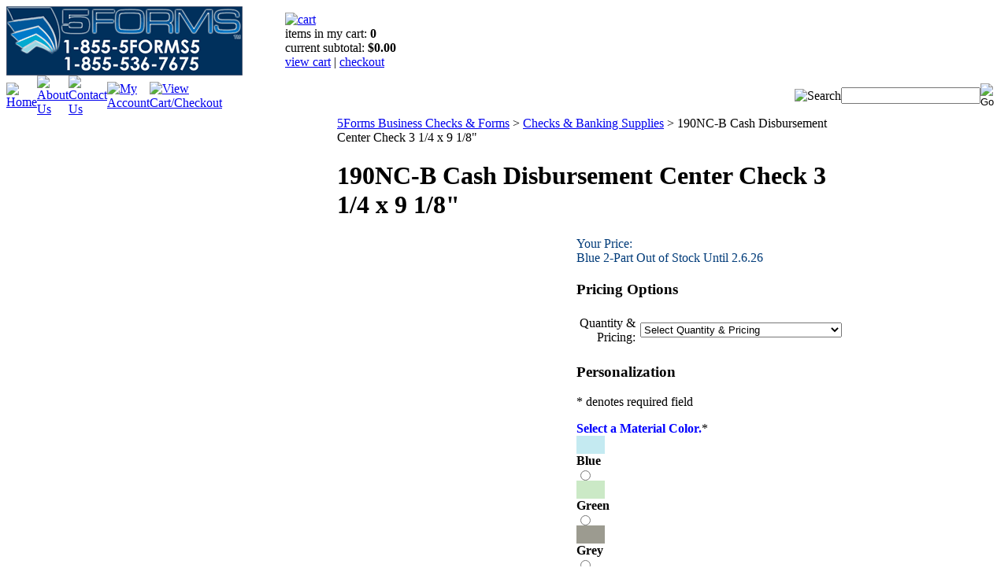

--- FILE ---
content_type: text/html; charset=utf-8
request_url: https://5forms.com/190NC-B-Cash-Disbursement-Center-Check-3-1/4-x-9-1/8.aspx
body_size: 35516
content:


<!DOCTYPE html PUBLIC "-//W3C//DTD XHTML 1.0 Transitional//EN" "http://www.w3.org/TR/xhtml1/DTD/xhtml1-transitional.dtd">

<html xmlns="http://www.w3.org/1999/xhtml" lang="en">
<head id="ctl00_headTag"><title>
	190NC-B Cash Disbursement Center Check 3 1/4 x 9 1/8&quot;
</title>
    <script type="text/javascript" src="/scripts/jquery-3.5.1.min.js" integrity='sha384-ZvpUoO/+PpLXR1lu4jmpXWu80pZlYUAfxl5NsBMWOEPSjUn/6Z/hRTt8+pR6L4N2' crossorigin='anonymous'></script>
    <script type="text/javascript" src="/scripts/jquery-ui-1.13.0.min.js" integrity='sha384-GH7wmqAxDa43XGS89eXGbziWEki6l/Smy1U+dAI7ZbxlrLsmal+hLlTMqoPIIg1V' crossorigin='anonymous'></script>
    <script type="text/javascript" src="/scripts/json2.js" integrity='sha384-rY3wIRyRmLeQV74T/sN7A3vmSdmaUvjIIzs0Z0cxcwXDHrUumbS3B3u18KlipZ2i' crossorigin='anonymous'></script>
    <script type="text/javascript" src="/scripts/jstorage.js" integrity='sha384-oC7ifurXSiCOGfj0Uy8BEQzbYTql7TzwHA8cE+mQY4skImVU0TX2RYBBKdXDs5cp' crossorigin='anonymous'></script>

    <link type="text/css" rel="stylesheet" href="/custom.css.aspx?theme=66&amp;143220" /><link rel="image_src" href="http://5forms.com//5forms.com/images/products/thumb/190NCBRXA.1.jpg" /><link rel="stylesheet" type="text/css" href="/scripts/jQueryUiStyles/jquery-ui.min.css" /><meta name="description" content="190NC-B Cash Disbursement Center Check 3 1/4 x 9 1/8&quot;" /><meta name="keywords" content="190NC-B Cash Disbursement Center Check 3 1/4 x 9 1/8&quot;" /><meta property="og:title" content="190NC-B Cash Disbursement Center Check 3 1/4 x 9 1/8&amp;quot;" /><meta property="og:description" content="190NC-B Cash Disbursement Center Check 3 1/4 x 9 1/8&amp;quot;" /><meta property="og:image" content="http://5forms.com//5forms.com/images/products/thumb/190NCBRXA.1.jpg" /><meta property="og:site_name" content="5Forms LLC" /><meta property="og:url" content="http://5forms.com/190NC-B-Cash-Disbursement-Center-Check-3-1/4-x-9-1/8.aspx" /><link rel="canonical" href="https://5forms.com/190NC-B-Cash-Disbursement-Center-Check-3-1/4-x-9-1/8.aspx" /><link rel="stylesheet" href="/themes/default/css/custom.css" type="text/css" /><link rel="stylesheet" href="/themes/default/css/custom71111.css" type="text/css" /><link rel="stylesheet" href="/themes/default/css/customold.css" type="text/css" />
    <script type="text/javascript" src="/scripts/storefront.js" integrity='sha384-wZ3DIKW9ZSoCKqJd55/BNLEcz3mgQhgMwHCw/jwN8k3RG+Hr9bq6e6m10w1YVJqQ' crossorigin='anonymous'></script>
    <script type="text/javascript" src="/scripts/storefront.ie10.js" integrity='sha384-9qRZorpiHcWTyPYogrGSXMS7WL+BQqd4f8L1TM8QShlm70sVe2mrRGcdOVqWssZ2' crossorigin='anonymous'></script>
    <script type="text/javascript" src="/scripts/jquery.producthistory.js" integrity='sha384-mGvZy9PlgY3eQGscCu2QBJCfNYGTuq65xdGE0VNdMv45A6y3R+TxUjF5aIZ+uLx3' crossorigin='anonymous'></script>
    
    <style type="text/css" media="all">
        .product-detail #additional {float:left;margin:10px 0 0;width:100%;}
        .product-detail #additional ul.tabs {float:left;width:100%; list-style-type:none !important; margin-left: 0px !important; padding-left: 0px !important; margin-right: 0px !important; padding-right: 0px !important;}
        .product-detail #additional ul.tabs li {float:left;width:24%;font-size:12px;text-align:center;border:1px solid #ddd;background:url(/images/item-bg.gif) repeat-x left bottom;}
        .product-detail #additional ul.tabs li.tab-desc {border-left:none;}
        .product-detail #additional ul.tabs li.active {background:#fff;border-bottom:none;}
        .product-detail #additional ul.tabs li a {display:block;padding:10px;text-decoration:none;color:#666;}
        .product-detail #additional ul.tabs li.active a {font-weight:bold;color:#333;}
        #quantity-discounts {float:left;}
        .updateProgress {display: block;position: relative;background-color: #fff;filter: alpha(opacity=70);-moz-opacity: 0.7;opacity: 0.7;padding: 0px;margin: 0px;border: 0px;background-image: url("/images/indicator.gif");background-repeat: no-repeat;background-position: center center;z-index: 100000;}
    </style>
<link type="text/css" rel="stylesheet" href="/sc-cart-abandon/sc-cartabandon.css" />
<script src="//ajax.googleapis.com/ajax/libs/jquery/1.7.2/jquery.min.js" type="text/javascript"></script>
<script src="/sc-cart-abandon/sc-checkout-abandon.js" type="text/javascript" ></script>
<script type="text/javascript">
$(document).ready(function(){ 
	$(window).scAbandonment({
		couponcode: "WK3JAN26WLD", // change the coupon code as needed.
		timer: "05:00", // time in minutes
		offertxt:"5% Off", // change as needed, deal text
		message:"Your entire 5Forms.com order. Hurry! This offer is only good for...", // change as needed, description text
		applybtn:"sc-cart-abandon/applybutton.png", // don't change
		showfeature: 0 // 1 for on, 0 for off
	})
});

</script>
<!-- PayPal BEGIN -->
  <script>
      ;(function(a,t,o,m,s){a[m]=a[m]||[];a[m].push({t:new Date().getTime(),event:'snippetRun'});var f=t.getElementsByTagName(o)[0],e=t.createElement(o),d=m!=='paypalDDL'?'&m='+m:'';e.async=!0;e.src='https://www.paypal.com/tagmanager/pptm.js?id='+s+d;f.parentNode.insertBefore(e,f);})(window,document,'script','paypalDDL','33cd9ab3-3b03-48f8-907d-bd65a0094df4');
    </script>
  <!-- PayPal END -->
<!-- Begin Constant Contact Active Forms -->
<script> var _ctct_m = "72aa7891d9d2ae3d451e1348b0171a43"; </script>
<script id="signupScript" src="//static.ctctcdn.com/js/signup-form-widget/current/signup-form-widget.min.js" async defer></script>
<!-- End Constant Contact Active Forms -->
<script language="JavaScript" src="https://seal.networksolutions.com/siteseal/javascript/siteseal.js" type="text/javascript"></script> <meta http-equiv="content-type" content="text/html; charset=utf-8" /><meta http-equiv="content-language" content="en-us" /></head>

<body id="ctl00_bodyTag" class="product-page-type 190NC-B-Cash-Disbursement-Center-Check-3-14-x-9-18-page">

    <form name="aspnetForm" method="post" action="./8.aspx" onsubmit="javascript:return WebForm_OnSubmit();" id="aspnetForm">
<div>
<input type="hidden" name="__EVENTTARGET" id="__EVENTTARGET" value="" />
<input type="hidden" name="__EVENTARGUMENT" id="__EVENTARGUMENT" value="" />
<input type="hidden" name="__LASTFOCUS" id="__LASTFOCUS" value="" />
<input type="hidden" name="__VIEWSTATE" id="__VIEWSTATE" value="HFTcrd70bqg8or/yNSyjYXxYH0+PMWs6HLbCwHTA0/8MqaTZrbY1KfPftWzFy2KqWXcfOCwmaSTuRuXy+ICLp3SSYzYdBIlrLA0n3wWFC9kP04DH7KKAmwk98rIkb2nWjtKdYC/1b32WIDtxuRaBzcvPvcZA5/jvjtINER6XFFyWnGc4z+xmVZ2GiJMewyr+4osG6k1zrLesvQXQqDRNBhozYGv1RzFYjoLCrNjqGqvX3Rf9gx5oazF2/yIOX/70fHOBp/qDLrP57pxmFwnQfAEtmrLcm1xtgz2sT1wZEdvJ7CJr5vypIdbE983gF/zkE3s46yJmL3/X2Z6O9xuc9mj6uzhc+jVhKb8/27P6tPxZCaemS71fwjQZXNqWJr2u4oDnPFdekIljfExgE76iwX5wxPCh0R0iEF8zNoyCvAY/mpD+MFrpeattF+FwBW+prKU1Y64NLzUEJiJvZ+ejprjoI8NEyDMh9Sfs4LgYEA5wuFePlYePXV7+g5WZ8NIJ8q+VHRPogH9H6YUetiXVBfoTqmmJ53SHgopn0jNghzMegciX/u0Ut1nCWjBhOlmWJGsWXBq7SXr6EXvEidJHpD/ArjqCoqo4vOhfH70Cx6OCG6HehpwVIRSPJnjVjaviBFZ2N9rDmSYCkxjqkjWa8+VggOdK2oFOvK+EoIg9nC9ov+pcqhSzJBRtvL6v6H5qIn9udgDy3o3Tj38W76gF7oH9aIoWcbdCBI9FxKSquVePr9DjoXJp9AY8/6ZdqGXal+lcpn22tlMMI48QgAf8/SAlWZj5XNeimo2XU5tZdSbW133YmW042U37Mc8Fh2UJvGATIJ/5IVZyTNLbV/pYPXlQ17tTpVYsIH4bHUSDAV810H1f/ltvOLivIuxGMWuGP7C8dUSD0lasu/NMuuEInjT94m9tMvJB9aQuVIIcCtFt9+ERMljz4RfKCnTG9MlR29aDZr1xOhFTuSqaBLgxsENhSUSoDnmVjYS7QKiyWdrCzoTRTEfbIcYdUtJ8l/[base64]/jQIlnkadFqOt9EkgApXkAf+07jToRAmcTySdOOfodvD6EDD+01RxkOyHRXb/[base64]/Gt/lr2b2Bpu9hDf/VOKOWQWlfmDTxbhhXbXDeVt6a5h3Hrz91aocnljEXOF0c/XOYXTGKMeqNLP/LlW4wVN/SyrXF9atsJB9Zpzd3HkcYTVNHmTpE95ZiR09fbjNsCKhrg0eFubTel/Sw6p/DSq8SW1kKrQzWoIfnVURRvu2OX5mw9m69q9bUmC85UZ5ub299OtPLhn7tAMMitJRdFJSPVzpSgwSLO1GsSk/4cXSb4Jn6YdTRjNPK3bv4YY/8LkofgDnzzhgwtLSwa/PvY556sCPqx80BrhNV3cIGMAW3OkQgqyeO0xCQxM9Ve5R09Yt68+v+WYvEkJFYUiS+LdXbxPOl7qrDH8ZCTvsk+eLK73z05tzVGGM46UX7r8fBqZyrwsHeTlm/OYhvn5c4u5yvfKSmA6SHqLBMHy4TDSwuqyuSMKAcwux8vsT04syN+S043wP5CAMb5ifellXUHAGqsiN9KH+T38ucWwgQ6XHiDLWaCuzF+v07S1K5fzPjTfotd+GhhKnIi/VeOPTfda1XmMa90bwq8UPNDkAar0wrmtZRvOAPShWrNDIRD2foQIs20166ZhLbN7K8SXXpykJkJ3o6JcfhNLhePd9Q9A90y+obKOO9/wQYkt5Ay/m7Y5D9V+E6etVNXzu45/TgW+JachktgMBXOyeB1kUoiGBBOdgEE9SajYKEYXxgc+n4eh6oKRrPeGxOHNJkO8v3fOPWscBEO0DDM/gDGR/0IsbL3lG/R4j3Xj5HLgWBHifwsGjxw0HMqSJ4LdWWSYFQfBI2ZLYCMo+4AzuyNG9AUUl4omVUabjjEfD0bDhQi18w9ZBFHt6vaA2cStPYONRUWMxHJOzNBMZOLMszAUR/oNioIDQdkwuOnRMJuLhYOtDiQ7ZuXw/FAFGQbskc/SoF8AbaEkgRLu9BYRuQ0T3XdApfRo17XnUFmzyfrDyOrwTr3Cy4CCiBP/2RH2qA5ga++BGhDAiKBS+FGgXZcxoJ6Cf7lBf7a5th5yOmN5sVV10rJpxsv88aqtEAQXUjri7FrFjCdeLv3crS1r/iPYYhPSWJbqQE5eTQTvg2p+BCoMrHCJRVtM6jkiqdgUNUpzedSAmt4trcR2gER53KNs0ZbBPolvBrh61RPDAxOB6On4MagNJHQ57isy1yZzf83t7scvQPQIUpquK/N0nGbRCRSYDmkKRszb9WxxITK3V8fozMyuXgTtLzSMMfDu5jWJ/YbNViO+DnP0qmXrmDzHtdkrgsKrCFNjdsGpzXq3kNifGl92qGj/RSBFL9ENbrSrQTd1MzNR0sS7nPrHbJo2HvnOQwK3g01JEG7vcd+U3oqtl0XWSPL8RqAOufCutd7Yg0zW/tawpkOYMt4bavynU4W7uHv438B0GyagL1szmi2hBb7+GuyoxlNrUI5FklJoJ0WepcgbZcVAqrdgDwgLh4xN58Ja04OTh7wPi956RCgkRswXfZyYMrxJhmBICvN9GiYe8rl7eXat6SKE/0s2cs1buBizZCQ8mZeH38HNQqIZ1XbmNqMyPdEtMVy9HoTlph55V15hhexfNOlumX7J6twYF3BlxLXrasZwTL/uNSvyKPeypc/mOM4Z3psGgkLDEv9GUs6QMcmWHyAZgyDDq7tCgEy1CjZZ5hH4RX8E+EXilTRJ1yNwfhTxLEOu5K/f2q/ulahNP6cVPbukGxlDyTilSu5t8Rsd/kwKeNvmnCDuQUoNvrgDgmn6/4JOFfBTsW2/DCROHkEEyy1FOaHi7u+pP8AeMl0g7nUlaTRnAGLKKReWwsvgzTs5IL7On0uv9mHmaL/lXQjdjRciiCVTfs5IWJVyk6NpOqQJiO3wm1mx2VjdZpvUE6Fdpi+O6Pv3b/oByYkYS9ESP+2Ar5GyfT3KwJTcsu7bEFchxjd0k0i3a0X5w6XeAffpdrejhtoXiibtsmU0tpyvxdsZC/YxhgMBS/1uRG8d9KLevUII/AkWDoDwjJvpe0SCi3HiaOq+7xRvUUTraEJD0JINUwFTUeIIoc7T2/e6eLh/tpDPQCGDA9b7w3KNElmrKBILGOfNr6nhcrTYVVak+6KEjoeV+k//mbLoDFcWmq7PHC8ZQLuozE5abNlE9MVsTaVQi+rgwd5cmTVcweOVPyvNgTPHmrschLqkscbGnOGqWXk9AvLc5XzprcH2sp+9Kn1UFYh8gxGVLtA4Sg/cT/zQz2PhPItfN2yj1bRKfBtEM5g0/Yl2mkJPOWoUqPKxexdvT/CrWkq9tGf/JaPyodiy+soRVSxdpgeYIvz8ZgFu4xv7mLOJYfV4S0QM0+x2y750skptkMxDiV/6BcdkkSX/RJ9kwvd/YFaFv6+3NVg0uJU7fC1XhO/my6ZkNG4HA1gnaI12xzPmtu8tOySukPfckkEZ/cCe09ANjLfBhBF9zsJjka0nHqnYK+7B7/6W7IIJ1vQjzS8ZxaniXzFALEjANPO4HglQoaZOY8eWuzUQDszGVcULdAqsAT8t35vy9lIEJDZ8T1YdAv2a8B2E+4JofkVvU/[base64]/53YPVXycltUMD/bP/F04c0Q/iZiSi1vlYW2YsgfQ5WY7c4exz9DC90vUfBPoiHxmGXmESP1O6eweCzYZwtcQkR2IAPePVOWO5L4BWJK3qEJCZasv+1L5gSt3ut1VmnHRTAd/40xg+Zl1U7y5heoT7UAL8rUksgSja88rEYM+1siTKH1Ow34GLX2mOn8RMgY/0kxy7l0tEdbN89eugZgA2EYkSB+t5pE5ppZ0m/adzRwzFIEzmCszRF3QZp6Y9GUkmFTsQSKcPPg03R47vA9Vq11mBsVtReKW1Bxh8Cs+kWUSvx1mIpVG2h/QJdQ4Uh9PoTQ7+JIy1mtjVBkuWndRzTCMdsiqZVilg5zhJl7gTgpU+2ZHe51d6iEsofELvjnrpJZhbzDV/[base64]/bFLa9QUjgyxX0Np9wOCcC1OO1n/cl0kqDuVgWwLYZq3WtJ6GDLLTYR5Kd6U2NAbFyQlwmUcTa3BomTjgBi+QzOJC0l8OynY1U5yDMVsMR8PNnZcVAUNpGHklCL1R+fMcJVlLyk97BPR4cNa8KkcqumXzDtZdkdlJDL04E0y+BZVszEBP2eCziFmjtSRHctGeVh0V3GUGFh9aopiEX7y/DKO7Ew=" />
</div>

<script type="text/javascript">
//<![CDATA[
var theForm = document.forms['aspnetForm'];
if (!theForm) {
    theForm = document.aspnetForm;
}
function __doPostBack(eventTarget, eventArgument) {
    if (!theForm.onsubmit || (theForm.onsubmit() != false)) {
        theForm.__EVENTTARGET.value = eventTarget;
        theForm.__EVENTARGUMENT.value = eventArgument;
        theForm.submit();
    }
}
//]]>
</script>


<script src="/WebResource.axd?d=pynGkmcFUV13He1Qd6_TZAG0REM8qqEBAHCZinHsmTftbBz8ARFqQG4SmTbTGQGNsxByiuhhp7M8BL__qlDclA2&amp;t=638259264720000000" type="text/javascript"></script>


<script src="../../scripts/jQuery.personalizations.js" type="text/javascript"></script>
<script src="/ScriptResource.axd?d=nv7asgRUU0tRmHNR2D6t1HtMr9P-x2_74eSuheOvyS9sgudK_1OOBbqxeT95Oz7T4EgKT-ui-t0v-5WHdBjnvkKGXbdd-7IxxFMhrIT9raX1Q8vQJZ8sjEME6_5pfXflUbfOeoegYHjikdC7srSHlw2&amp;t=52f3558a" type="text/javascript"></script>
<script src="/ScriptResource.axd?d=NJmAwtEo3Ipnlaxl6CMhvtsjOePWILLXcWxlwCsHYz8fzRI9N5f0JccCBUsBm33EENLZXDYwZteS25FdzlV0igVEWzubi67r3jAiJ3i-Sz9kW0feR-VvdZFL844GJHYGuTW7fGD09j6SX6uvNV2Oe-XsnzpZhTrgTJSBMIzc6Ho1&amp;t=ffffffffb1d0f179" type="text/javascript"></script>
<script src="/ScriptResource.axd?d=dwY9oWetJoJoVpgL6Zq8ODn6mY9ix_887qsASlhK_vTw8AMA8PPR6IrMWs6QekhgoBeNs0izHBQ96rkU8iFXd95XYcpwleh_m016WsHkHKye3D16O_Li6Ay_wDz-uYcv1BH84cWSb30mu8pq8vUXCyqjWfvUgbpIFFJaaE3GFNA1&amp;t=ffffffffb1d0f179" type="text/javascript"></script>
<script type="text/javascript">
//<![CDATA[
function WebForm_OnSubmit() {
if (typeof(ValidatorOnSubmit) == "function" && ValidatorOnSubmit() == false) return false;
return true;
}
//]]>
</script>

<div>

	<input type="hidden" name="__VIEWSTATEGENERATOR" id="__VIEWSTATEGENERATOR" value="1314A63E" />
	<input type="hidden" name="__SCROLLPOSITIONX" id="__SCROLLPOSITIONX" value="0" />
	<input type="hidden" name="__SCROLLPOSITIONY" id="__SCROLLPOSITIONY" value="0" />
	<input type="hidden" name="__VIEWSTATEENCRYPTED" id="__VIEWSTATEENCRYPTED" value="" />
	<input type="hidden" name="__EVENTVALIDATION" id="__EVENTVALIDATION" value="GHUU9qnOQK6Jrg/n3O1q+7Y+6/LOdOeK18Cg0FqxyTYu+sqI0NysIO9RMd4L9fqwquesKWTVN8B+vQ2eGr/EKW6odZYzPv4Tr7vSIH7k7fRwVBeI8B+rw0MIm/giGwEeYrlHDAy/RboClWduNKczZMi3JVn8D9NVQyYyZOWaBfTtldXV0qEy+LB7eHWE74gkdD3b5C5DwpuPCuVJSAHQ7JrPIxHFeNSi9vNNfNMkE60eWVJr3u36lBVkv8wMqTq2x68TdGFVugGkU2VPfLv4pWGkMTo5wZ6NEoUoUsELKRQ6D1t3YGgvDzYQG+ZHq9GEHQfTX9u0OA7/[base64]/gIyQselcC6Ed6H5uzzIdL6L+TfpCbfv7188aviHN+rsgf9oDVsuZNDXgs0/cNbE6JXuu6fcJ9k38tGPhkmj7pNr+90SwxSHMyUhr5sZvGeCnXO60XBysZeSuc0oT2IN9RItxxk+lawe1mg4frd5qI2p22FdnUdNfX7P4vIxJmbu3PfeMoc9HRDy0WGGQKP2YfeRHueiPlBZYmQqBp7yF31Y+q4zAPqOa1bffxj0vbYB+fMoalih4ZlP1koW/iBDeUKL2sWzTMHnY+7hEtLahh6cF98j3IDwyQmQ/d9CB2EjDt+nUIwUBv/ZMYTgXbgelD7tb3ZPbzm+j9s7VpphjeW0O8UD5xdxpkwHqYGx31hFxoaugWsYWQm/2zsUpNAjP1qMVGLDWuKdeOojvYIUNrWaODrMYTf5Mw4IYcJvdFQw/E1pavfTUFy24D/JkrVjelTRBRagHhuowWdseK+5fQskv5qJenRsaVt5bzXKDEdXw519nuZX/jd9K9POBbvxI1YMjleKKIAMX7GrBeKeZpZ+LfZW5JZS7GYkZwREXPW5R+a6SHV104fQbL0SmuFCk94FTn41Ee9HOy0iJI0byLYMLAvsoAy+sxNSScBONJWTQV1SNKP3A/20kiS2qeAqNShqoFzb4hDND3IVGTLk/SmF9Fn2Xkyw/ttQOf/VFDOgS98lCvdYddEB/[base64]/gJkT7m5zafrTnHrNiICKtTDlSgauAiEyC/9xw+5dY+O706SoofVDYMiJ9NCFNeKOrGAIfG7M/GMwoDei9EBYdTbWEmerst7J2jktmHOjZXHZT84MKLLwGifhsOj7Kk1G99zLxzbRyd4rwqELjq23b0MxRSSJ1/MbwhFC/DSJNp0GHxQC63BWgyuePfkpp3dE9jbhA33e9bdDqHAZWkm6lGuCDTDuKDeBP+1qt1LIlB0fG8/wIfxatJZ9zMCXC2jNPRo/+J/9+3zUjRxTlcSgjkMCAzHUezRFfnlugKmUP/N7soev7F71e9LGJfD63V7IFuR9MWCw++uGNc83jJNLNOPPVNv8TH105fWFdWCepFDWPv2EZQjeFSoQU0FQC5VHod9HPiwoFUWQ7YDGuxQBwJOpsP/K3yXM2/[base64]/gu6dc7TPxoGii9f6bPc5M4ZPHZLyJD+qABw++Ii8v0KxLV5WmPG0SPBtHOv9b/oZgo++gq2dqgFYMGwYkMLu4kpl1qPJJRjNWQ==" />
</div>
        

        

        

        <div id="wrapper">
            <table id="ctl00_container" class="page-container" cellspacing="0" cellpadding="0" border="0" style="border-collapse:collapse;">
	<tr id="ctl00_header">
		<td id="ctl00_headerContent" class="page-header"><meta name="p:domain_verify" content="f14327ec02c4fce49c27963a9ca73874" /><img alt="" style="display: none;" src="https://www.facebook.com/offsite_event.php?id=6008363731317&amp;value=0" width="1" height="1" /><meta name="p:domain_verify" content="f14327ec02c4fce49c27963a9ca73874" />
<table style="width: 100%;" class="page-header-content" cellspacing="0" cellpadding="0">
<tbody>
<tr class="header-top">
<td width="1%"><a href="../../../index.aspx"><img src="../../../images/2023-site-logo-tm-dk.gif" width="300" height="88" alt="5Forms site logo" /></a></td>
<td class="header-cart-content">
<div class="head-cart">
<div><a href="../../../cart.aspx" title="Your Shopping Cart"> <img src="../../../themes/default/images/layout/head_cart_title.gif" alt="cart" /></a></div>
<div>items in my cart: <strong>0</strong></div>
<div>current subtotal: <strong>$0.00</strong></div>
<div><a href="../../../cart.aspx">view cart</a> | <a href="../../../checkout.aspx">checkout</a></div>
</div>
</td>
</tr>
<tr>
<td colspan="2">
<table style="width: 100%;" class="topnav" cellspacing="0" cellpadding="0">
<tbody>
<tr>
<td width="1%"><a href="../../../" title="Return Home"> <img src="../../../themes/default/images/buttons/top_nav_btn_home.gif" alt="Home" /></a></td>
<td width="1%"><a href="../../../about-us.aspx" title="About Us"> <img src="../../../themes/default/images/buttons/top_nav_btn_about.gif" alt="About Us" /></a></td>
<td width="1%"><a href="../../../contact-us.aspx" title="Contact Us"> <img src="../../../themes/default/images/buttons/top_nav_btn_contact.gif" alt="Contact Us" /></a></td>
<td width="1%"><a href="../../../account.aspx" title="My Account"> <img src="../../../themes/default/images/buttons/top_nav_btn_account.gif" alt="My Account" /></a></td>
<td width="1%"><a href="../../../cart.aspx" title="View Cart and Checkout"> <img src="../../../themes/default/images/buttons/top_nav_btn_cart.gif" alt="View Cart/Checkout" /></a></td>
<td style="text-align: right;"><img src="../../../themes/default/images/layout/custom_search.gif" alt="Search" /></td>
<td style="padding-right: 10px;" width="1%"><div id="ctl00_ctl03_searchBox" class="custom-search" onkeypress="javascript:return WebForm_FireDefaultButton(event, &#39;ctl00_ctl03_go&#39;)">
			
  <table cellpadding="0" cellspacing="0">
	<tr>
	  <td class="custom-search-text"><span></span></td>
	  <td class="custom-search-field"><input name="ctl00$ctl03$search" type="text" maxlength="100" id="ctl00_ctl03_search" class="textbox" /></td>
	  <td class="custom-search-button"><input type="image" name="ctl00$ctl03$go" id="ctl00_ctl03_go" src="/themes/default/images/buttons/custom_search_submit.gif" alt="Go" style="border-width:0px;" /></td>
	</tr>
  </table>

		</div>		 
</td>
</tr>
</tbody>
</table>
</td>
</tr>
</tbody>
</table>
<script language="JavaScript" src="https://seal.networksolutions.com/siteseal/javascript/siteseal.js" type="text/javascript"></script></td>
	</tr><tr id="ctl00_body" class="page-body">
		<td id="ctl00_bodyContent" class="page-body-content">
                        <div role="main">
                            <table id="ctl00_columns" class="page-body-columns" cellspacing="0" cellpadding="0" border="0" style="border-collapse:collapse;">
			<tr>
				<td id="ctl00_leftColumn" class="page-column-left"><table border="0" cellpadding="0" cellspacing="0" class="module login-module" style="width:100%;">
					<tr>
						<td class="module-header"><img src="/themes/default/images/layout/mod_head_login_lt.gif" alt="Account Login" style="border-width:0px;" /></td>
					</tr><tr>
						<td class="module-body">

  <table border="0" cellpadding="0" cellspacing="0" class="mod-body " style="width:100%;">
							<tr>
								<td class="mod-body-tl"></td><td class="mod-body-tp"></td><td class="mod-body-tr"></td>
							</tr><tr>
								<td class="mod-body-lt"></td><td class="mod-body-body">
					 
	
		  <div id="ctl00_ctl05_lvDisplay_pnlLogin" onkeypress="javascript:return WebForm_FireDefaultButton(event, &#39;ctl00_ctl05_lvDisplay_imbGo&#39;)">
									
		    <table cellpadding="0" cellspacing="0" style="table-layout:fixed; width:100%">
		      <tr>
						<td>
							<label for="ctl00_ctl05_lvDisplay_txtUsername" id="ctl00_ctl05_lvDisplay_lblUsername" class="label">Email Address:</label>
							<input name="ctl00$ctl05$lvDisplay$txtUsername" type="text" maxlength="255" id="ctl00_ctl05_lvDisplay_txtUsername" class="textbox login-module-user" />
						</td>
		      </tr>
		      <tr>
						<td>
							<label for="ctl00_ctl05_lvDisplay_txtPassword" id="ctl00_ctl05_lvDisplay_lblPassword" class="label">Password:</label>
				
							
									<input name="ctl00$ctl05$lvDisplay$txtPassword" type="password" maxlength="50" id="ctl00_ctl05_lvDisplay_txtPassword" class="textbox login-module-pass" autocomplete="off" />
									<div><input id="ctl00_ctl05_lvDisplay_chkRemember" type="checkbox" name="ctl00$ctl05$lvDisplay$chkRemember" /><label for="ctl00_ctl05_lvDisplay_chkRemember">Remember Me</label></div>
								
						</td>
		      </tr>
		    </table>
				<div style="margin: 10px 0;">
					
				</div>
				
				<div style="text-align:right;margin-top:7px;">
					<input type="image" name="ctl00$ctl05$lvDisplay$imbGo" id="ctl00_ctl05_lvDisplay_imbGo" src="/themes/default/images/buttons/mod_btn_signin.gif" alt="login" style="border-width:0px;" /><br />
					<a id="ctl00_ctl05_lvDisplay_hypCreate" href="../../register.aspx">Create an account</a><br />
					<a id="ctl00_ctl05_lvDisplay_hypForgot" href="../../send-password.aspx">Forgot Password?</a>
				</div>
		  
								</div>
		
  		  
  </td><td class="mod-body-rt"></td>
							</tr><tr>
								<td class="mod-body-bl"></td><td class="mod-body-bt"></td><td class="mod-body-br"></td>
							</tr>
						</table> 

</td>
					</tr>
				</table>
<div style="text-align: left;"><a href="https://www.zoomcats.com/catalog/2025-5forms-catalog" target="_blank"><img src="../../../images/homepage/2025%20catalog%20image.jpg" width="300" height="388" alt="2025 Catalog" /><br /><br /><br /></a></div>
<table border="0" cellpadding="0" cellspacing="0" class="module search-module" style="width:100%;">
					<tr>
						<td class="module-header"><img src="/themes/default/images/layout/mod_head_search_lt.gif" alt="Search" style="border-width:0px;" /></td>
					</tr><tr>
						<td class="module-body">
	<table border="0" cellpadding="0" cellspacing="0" class="mod-body " style="width:100%;">
							<tr>
								<td class="mod-body-tl"></td><td class="mod-body-tp"></td><td class="mod-body-tr"></td>
							</tr><tr>
								<td class="mod-body-lt"></td><td class="mod-body-body">
		<div id="ctl00_ctl07_pnlSearch" onkeypress="javascript:return WebForm_FireDefaultButton(event, &#39;ctl00_ctl07_imbGo&#39;)">
									
			<table cellpadding="0" cellspacing="0" style="margin: 0; padding: 0; border: none; border-collapse: collapse;">
				<tr>
					<td style="padding-right: 7px; width: 100%">
						<input name="ctl00$ctl07$txtSearch" type="text" maxlength="100" id="ctl00_ctl07_txtSearch" class="textbox search-module-text" style="width:100%;" />
					</td>
					<td style="text-align: right;">
						<input type="image" name="ctl00$ctl07$imbGo" id="ctl00_ctl07_imbGo" src="/themes/default/images/buttons/mod_btn_go.gif" alt="Go" style="border-width:0px;" />
					</td>
				</tr>
			</table>
		
								</div>
		
	</td><td class="mod-body-rt"></td>
							</tr><tr>
								<td class="mod-body-bl"></td><td class="mod-body-bt"></td><td class="mod-body-br"></td>
							</tr>
						</table>
</td>
					</tr>
				</table>


<script src="/scripts/CategoryTree.js"></script>

<table border="0" cellpadding="0" cellspacing="0" class="module category-module" style="width:100%;">
					<tr>
						<td class="module-header"><img src="/themes/default/images/layout/mod_head_category_lt.gif" alt="Browse Categories" style="border-width:0px;" /></td>
					</tr><tr>
						<td class="module-body">
  <ul class="module-list cat-nav">
    <li data-catId="cat-73" data-catImg-path=""><a href="/5-Forms-Gift-Certificates.aspx">5 Forms Gift Certificates</a></li><li data-catId="cat-470" data-catImg-path="/images/categories/Appt-Book-Cat.gif"><a href="/Appointment-Books-2.aspx">Appointment Books</a></li><li data-catId="cat-21" data-catImg-path=""><a href="/Business-Forms.aspx">Business Forms</a></li><li data-catId="cat-419" data-catImg-path="/images/categories/CALENDAR-CAT 20.gif"><a href="/Calendars-2.aspx">Calendars</a></li><li data-catId="cat-1" data-catImg-path=""><a href="/Checks-and-Banking-Supplies.aspx">Checks &amp; Banking Supplies</a><ul><li data-catId="cat-95" data-catImg-path="/images/categories/catblankstock.gif"><a href="/Blank-Check-Stock.aspx">Blank Check Stock</a></li><li data-catId="cat-9" data-catImg-path="/images/categories/catbinders.gif"><a href="/binders-deskbooks.aspx">Check Binders &amp; Covers</a></li><li data-catId="cat-117" data-catImg-path="/images/categories/checkstorage.gif"><a href="/check-storage-and-envelopes.aspx">Check Envelopes &amp; Banking Products</a></li><li data-catId="cat-799" data-catImg-path="/images/categories/2020-HS-CHECK.gif"><a href="/high-security-checks.aspx">High Security Checks</a></li><li data-catId="cat-10" data-catImg-path="/images/categories/journalregisters.gif"><a href="/Journals-Registers-and-Ledgers.aspx">Journals, Registers &amp; Ledgers</a></li><li data-catId="cat-395" data-catImg-path="/images/categories/cat-sofware.gif"><a href="/checks-by-software.aspx">Software Checks</a></li><li data-catId="cat-798" data-catImg-path="/images/categories/STANDARD-SECURITY-CAT.gif"><a href="/standard-security-checks.aspx">Standard Security &amp; Personal Checks</a></li></ul></li><li data-catId="cat-125" data-catImg-path=""><a href="/Custom-Checks-Forms.aspx">Custom Checks &amp; Forms</a></li><li data-catId="cat-3" data-catImg-path=""><a href="/deposit-products.aspx">Deposit Products</a></li><li data-catId="cat-18" data-catImg-path=""><a href="/envelopes.aspx">Envelopes</a></li><li data-catId="cat-205" data-catImg-path=""><a href="/Folders-and-Binders.aspx">Folders &amp; Binders</a></li><li data-catId="cat-196" data-catImg-path="/images/categories/FCD.gif"><a href="/Full-Color-Printing.aspx">Full Color Printing</a></li><li data-catId="cat-148" data-catImg-path=""><a href="/healthcare-forms.aspx">Healthcare Products</a></li><li data-catId="cat-39" data-catImg-path=""><a href="/Holiday-Cards-and-Products.aspx">Holiday Cards &amp; Products</a></li><li data-catId="cat-12" data-catImg-path="/images/categories/398.gif"><a href="/Labels-and-Tags.aspx">Labels &amp; Tags</a></li><li data-catId="cat-469" data-catImg-path="/images/categories/Legal-Cat.gif"><a href="/Legal-and-Accountant-Products.aspx">Legal &amp; Accountant Products</a></li><li data-catId="cat-20" data-catImg-path=""><a href="/Letterhead-and-Accessories.aspx">Letterhead &amp; Accessories</a></li><li data-catId="cat-223" data-catImg-path=""><a href="/correspondence-cards.aspx">Occasion Cards</a></li><li data-catId="cat-26" data-catImg-path=""><a href="/promotional-product-giveaways.aspx">Promotional Product/Giveaways</a></li><li data-catId="cat-14" data-catImg-path="/images/categories/672T.gif"><a href="/Retail-Products.aspx">Retail Products</a></li><li data-catId="cat-15" data-catImg-path="/images/categories/D2022.jpg"><a href="/Stamps.aspx">Stamps</a></li><li data-catId="cat-136" data-catImg-path=""><a href="/tax-forms.aspx">Tax Forms</a></li><li data-catId="cat-465" data-catImg-path="/images/categories/Vet-Category.gif"><a href="/veterinary-forms.aspx">Veterinary Forms</a></li>	  
  </ul>  
</td>
					</tr>
				</table>
</td><td id="ctl00_centerColumn" class="page-column-center"><div id="ctl00_breadcrumb" class="breadcrumb">
					
                                            <span id="ctl00_breadcrumbContent"><span><a href="/">5Forms Business Checks &amp; Forms</a></span><span>&#160;&gt;&#160;</span><span><a href="/Checks-and-Banking-Supplies.aspx">Checks &amp; Banking Supplies</a></span><span>&#160;&gt;&#160;</span><span>190NC-B Cash Disbursement Center Check 3 1/4 x 9 1/8&quot;</span></span>
                                        
				</div>
    <input name="ctl00$pageContent$productDetailsID" type="hidden" id="ctl00_pageContent_productDetailsID" class="productDetailsID" value="24052" />
    
    
                <div id="product-detail-div" class="product-detail" itemscope itemtype="http://schema.org/Product">
                    <script type="text/javascript">
Sys.Application.add_load(ApplicationLoadHandler);
function ApplicationLoadHandler(sender, args) {
    var prm1 = Sys.WebForms.PageRequestManager.getInstance();
    if (!prm1.get_isInAsyncPostBack())
        prm1.add_endRequest(endRequest);
}
function endRequest(sender, args) {
        eval($('#ImgObject').val());
        var rel = (data.gallery.length > 1) ? 'prettyPhoto[products]' : 'prettyPhoto';
        var displayHolder = $("#gallery-main");
        var galleryHolder = $("#gallery-other");
        writeImage(displayHolder, data.active, data.active.display, rel);
        for (i = 1; i < data.gallery.length; i++) {
          writeImage(galleryHolder, data.gallery[i], data.gallery[i].thumbnail, rel, 50);
        }
        $("a[rel^='prettyPhoto']").prettyPhoto();
     }
</script>
<input type="text" style="display:none;" id="ImgObject" value="var data = {gallery : [{thumbnail : '//5forms.com/images/products/thumb/190NCBRXA.1.jpg', display : '//5forms.com/images/products/display/190NCBRXA.1.jpg', detailed : '//5forms.com/images/products/detail/190NCBRXA.1.jpg', alt : '190NC-B Cash Disbursement Center Check 3 1\/4 x 9 1\/8\"', title : '190NC-B Cash Disbursement Center Check 3 1\/4 x 9 1\/8\"' }],active : {thumbnail : '//5forms.com/images/products/thumb/190NCBRXA.1.jpg', display : '//5forms.com/images/products/display/190NCBRXA.1.jpg', detailed : '//5forms.com/images/products/detail/190NCBRXA.1.jpg', alt : '190NC-B Cash Disbursement Center Check 3 1\/4 x 9 1\/8\"', title : '190NC-B Cash Disbursement Center Check 3 1\/4 x 9 1\/8\"' }}">

<h1>190NC-B Cash Disbursement Center Check 3 1/4 x 9 1/8&quot;</h1>

<table class="prod-detail" cellpadding="0" cellspacing="0">
  <tr>
    <td class="prod-detail-lt">
          
      </div>
          <link rel="stylesheet" type="text/css" href="/prettyPhoto/css/prettyPhoto.css" />
    <script type="text/javascript" src="//ajax.googleapis.com/ajax/libs/jquery/1.3.1/jquery.min.js"></script>
    <script type="text/javascript" src="/prettyPhoto/js/jquery.prettyPhoto.js"></script>

    <!--[if IE 6]>
      <script type="text/javascript" src="/prettyPhoto/js/DD_belatedPNG_0.0.7a-min.js"></script>
      <script type="text/javascript">
        DD_belatedPNG.fix('.pp_left,.pp_right,a.pp_close,a.pp_arrow_next,a.pp_arrow_previous,.pp_conten
t,.pp_middle');    
      </script>
    <![endif]-->

    <script type="text/javascript">
      $(document).ready(function() {
        var data = {gallery : [{thumbnail : '//5forms.com/images/products/thumb/190NCBRXA.1.jpg', display : '//5forms.com/images/products/display/190NCBRXA.1.jpg', detailed : '//5forms.com/images/products/detail/190NCBRXA.1.jpg', alt : '190NC-B Cash Disbursement Center Check 3 1\/4 x 9 1\/8\"', title : '190NC-B Cash Disbursement Center Check 3 1\/4 x 9 1\/8\"' }],active : {thumbnail : '//5forms.com/images/products/thumb/190NCBRXA.1.jpg', display : '//5forms.com/images/products/display/190NCBRXA.1.jpg', detailed : '//5forms.com/images/products/detail/190NCBRXA.1.jpg', alt : '190NC-B Cash Disbursement Center Check 3 1\/4 x 9 1\/8\"', title : '190NC-B Cash Disbursement Center Check 3 1\/4 x 9 1\/8\"' }};
        var rel = (data.gallery.length > 1) ? 'prettyPhoto[products]' : 'prettyPhoto';
        var displayHolder = $("#gallery-main");
        var galleryHolder = $("#gallery-other");

        writeImage(displayHolder, data.active, data.active.display, rel);

        for (i = 1; i < data.gallery.length; i++) {
          writeImage(galleryHolder, data.gallery[i], data.gallery[i].thumbnail, rel, 50);
        }

        $("a[rel^='prettyPhoto']").prettyPhoto();
      });

      function writeImage(galleryHolder, image, displayImage, rel, resize) {
        var html = '';
        style = (resize) ? "width:" + resize + "px" : "";

        html += '<a href="' + image.detailed + '" rel="' + rel + '" title="' + image.title + '" style="margin:2px">';
        html += '<img src="' + displayImage + '" alt="' + image.alt + '" title="Click to enlarge" style="' + style + '" />'
        html += '</a>';

        galleryHolder.append(html);
      }
    </script>

    <div id="gallery-main" style="margin-bottom:5px"></div>
    <div id="gallery-other" style="text-align:left"></div>
                            	<div class="prod-detail-man">
                      <div class="prod-detail-man-name"><span class="prod-detail-man-name-label">Manufacturer:</span> <span class="prod-detail-man-name-value">NEBS</span></div>
                               
      	    <div class="prod-detail-man-part"><span class="prod-detail-man-part-label">Manufacturer Part No:</span> <span class="prod-detail-man-part-value">190NC-B</span></div>
    	          </div>
                         <div class="prod-detail-desc" style="margin-top:10px"><span style="font-family: verdana,arial,helvetica; font-size: 12pt; color: #990000;"><b><span style="font-size: large;">190NC-B Cash Disbursement Center Check</span><br /> </b></span><span style="font-family: verdana,Arial,Helvetica; font-size: 12pt;"><span style="font-size: medium;"><b>Size:</b></span><span style="font-weight: bold;"><span style="font-size: medium;"> 3 1/4 x 9 1/8"</span> </span></span><br /> <span style="font-family: verdana,Arial,Helvetica; font-size: 12pt;"><b></b></span>
<ul style="font-family: Century Gothic;" type="square"></ul>
<p><span style="font-family: verdana, geneva; font-size: medium;">Automatically make a record of every bill you pay, with this versatile center check.</span></p>
<ul style="font-family: Century Gothic;" type="square">
<ul style="font-family: Century Gothic;" type="square"></ul>
</ul>
<br />
<ul style="font-family: Century Gothic;" type="square">
<li style="font-family: Century Gothic;"><span style="font-size: medium; font-family: verdana, geneva;"><strong>Now available with Easy Shield Fraud Protection!&nbsp; Click <a href="http://5forms.com/images/ezshield.gif">here</a> details.</strong></span></li>
<li style="font-family: Century Gothic;"><span style="font-size: medium; font-family: verdana, geneva;">Available in single or duplicate copy.</span></li>
<li style="font-family: Century Gothic;"><span style="font-size: medium; font-family: verdana, geneva;">Compatible with: 190DJ, 190NJ, 191NJ and 192NJ Journals.</span></li>
<li style="font-family: Century Gothic;"><span style="font-size: medium; font-family: verdana, geneva;">Compatible with: 190NL Ledger.</span></li>
<li style="font-family: Century Gothic;"><span style="font-size: medium; font-family: verdana, geneva;">Compatible with: 9005D Folding Bookkeeper w/Locking Bar.</span></li>
<li style="font-family: Century Gothic;"><span style="font-size: medium; font-family: verdana, geneva;">Choice of product color: Blue, Green, Grey, Tan or Yellow<br /></span></li>
<li style="font-family: Century Gothic;"><span style="font-size: medium; font-family: verdana, geneva;">190NC</span></li>
<li style="font-family: Century Gothic;"><span style="font-size: medium; font-family: verdana, geneva;"><span style="font-size: medium; font-family: verdana, geneva;">Shingled in Sets of 25.</span></span></li>
<li style="font-family: Century Gothic;"><span style="font-size: medium; font-family: verdana, geneva;">Add a custom or stock logo to this product.</span></li>
<li style="font-family: Century Gothic;"><span style="font-size: medium; font-family: verdana, geneva;">Choose a typestyle for your company name.</span></li>
<li style="font-family: Century Gothic;"><span style="font-size: medium; font-family: verdana, geneva;">Imprint area measures 3 1/2 x 5/8"</span></li>
<li style="font-family: Century Gothic;"><span style="font-size: medium; font-family: verdana, geneva;">Choose an ink color. </span></li>
<li style="font-family: Century Gothic;"><span style="font-size: medium; font-family: verdana, geneva;"><span style="font-size: medium; font-family: verdana, geneva;"><strong>1st Ink Color is Black Ink Only.</strong></span><br /></span></li>
<li style="font-family: Century Gothic;"><span style="font-size: medium; font-family: verdana, geneva;">2nd ink available at a additional charge.</span></li>
<li style="font-family: Century Gothic;"><span style="font-size: medium; font-family: verdana, geneva;">Companion envelope is <a target="_blank" href="http://5forms.com/700NE-Center-Write-Long-Check-Envelope-8-3/4-x-3-1/2.aspx">700NE</a></span></li>
<li style="font-family: Century Gothic;"><strong><span style="font-size: medium; font-family: verdana, geneva;">Available in 1 or 2 parts only.</span></strong></li>
<li style="font-family: Century Gothic;"><span style="font-size: medium; font-family: verdana, geneva;">100% Satisfaction Guarantee ~ Click <a href="../../../return-policy.aspx" target="_blank">Here</a> For Details.</span></li>
<li style="font-family: Century Gothic;"><span style="font-size: medium; font-family: verdana, geneva;">Higher quantities are available at discounted prices. </span></li>
<li style="font-family: Century Gothic;"><span style="font-size: medium; font-family: verdana, geneva;">Speak to a customer service specialist at 855-5FORMS5 or 855-536-7675. 9AM - 7PM EST Monday - Thursday and 9AM - 5PM EST on Friday.</span></li>
</ul>
<span style="font-family: verdana, geneva; font-size: medium;"><span style="font-weight: bold;"><b><br /><span style="font-size: large;">Check/Deposit Ticket Orders:</span></b></span></span>
<ul type="square"><ol style="font-weight: bold;">
<li><span style="font-family: verdana, geneva; font-size: medium;">If ordering new checks/deposit tickets, mark one of them with "VOID".</span></li>
<li><span style="font-family: verdana, geneva; font-size: medium;"><span style="color: #000000;">Email to Orders@5Forms.com or</span></span></li>
<li><span style="font-family: verdana, geneva; font-size: medium;">Fax your VOIDED document to us at:<br /> 888-293-9620</span></li>
</ol></ul>
<span style="font-family: Century Gothic; font-size: 10pt;"><span style="font-family: Century Gothic; font-size: 10pt;"><span style="font-family: Century Gothic; font-size: 12pt;"><span style="font-family: Century Gothic; font-size: 10pt;"><span style="font-size: 12pt;"><span style="font-size: large;"><span style="font-family: tahoma,arial,helvetica,sans-serif;"><span style="font-size: 12pt;"><span style="font-family: verdana, geneva; font-size: medium;"><span style="font-weight: bold;"> <br /> <b>Important:</b> </span>Enter your printable text <strong>exactly</strong> as you would like it to appear, using only the lines that you need. Please check for accuracy. Please be sure to double-check your spelling, punctuation, abbreviations and all other content.</span><span style="font-family: Century Gothic; font-size: 12pt; font-weight: bold;"><span style="font-family: Century Gothic; font-size: 12pt;"><br /><br /><span style="font-family: verdana, geneva; font-size: medium;">If you are adding a custom logo to your order, please upload your artwork AFTER you have completed checkout using the link provided in your confirmation email.</span></span></span><span style="font-family: Century Gothic; font-size: 12pt;"><span style="font-family: Century Gothic; font-size: 12pt;"><br /><span style="font-family: Century Gothic; font-size: 10pt;"><span style="font-size: 12pt;"><br /><span style="font-family: verdana, geneva;"><strong><a target="_blank" href="http://5forms.com/ezshield.aspx"><br />EZShield FAQs</a></strong></span><br /><span style="font-family: verdana, geneva; font-size: large;"><strong>For EZShield Check Fraud Services Call:</strong></span><br /><span style="font-family: verdana, geneva;"><strong><span style="font-size: x-large;">1-866-449-8812 </span></strong></span><br /><span style="font-family: verdana, geneva;"><strong><span style="font-size: large;">24/7 Customer Support Resolution </span></strong></span><br /><strong><span style="font-size: large;"><span style="font-family: tahoma, arial, helvetica, sans-serif;"><span style="font-family: verdana, geneva;">Specialists available Monday - Friday, 8am - 8pm EST</span><br /></span></span></strong></span></span></span></span></span></span></span></span></span></span></span><br /> </span></div>
           </td>
    <td class="prod-detail-rt">
      <div class="prod-detail-price"><span style="font-family: Century Gothic; font-size: 12pt; color: rgb(0, 59, 121);">
                          <div class="prod-detail-cost"><span class="prod-detail-cost-label">Your Price:</span> <br> <span class="prod-detail-cost-value">Blue 2-Part Out of Stock Until 2.6.26</span></br></div>
                    	</span>            
      
              <div style="margin-top:20px">
          <h3>Pricing Options</h3>
          <table cellpadding="2" border="0">
					<tr>
						<td align="right"><span class="label">Quantity &amp; Pricing:</span></td><td><div class="variationDropdownPanel">
							<select name="ctl00$pageContent$ddlVariationGroup134548" onchange="javascript:setTimeout(&#39;__doPostBack(\&#39;ctl00$pageContent$ddlVariationGroup134548\&#39;,\&#39;\&#39;)&#39;, 0)" id="ctl00_pageContent_ddlVariationGroup134548" class="select">
								<option value="Select Quantity &amp; Pricing" selected="selected">
									Select Quantity &amp; Pricing
								</option><option value="945747">
									250 - 1 Part - $160.13
								</option><option value="945748">
									500 - 1 Part - $236.25
								</option><option value="945749">
									1000 - 1 Part - $355.03
								</option><option value="945750">
									1800 - 1 Part - $557.16
								</option><option value="945751">
									2400 - 1 Part - $691.69
								</option><option value="945752">
									3000 - 1 Part - $793.41
								</option><option value="945753">
									4800 - 1 Part - $1088.72
								</option><option value="945754">
									250 - 2 Parts - $187.69
								</option><option value="945755">
									500 - 2 Parts - $276.28
								</option><option value="945756">
									1000 - 2 Parts - $445.59
								</option><option value="945757">
									1800 - 2 Parts - $706.13
								</option><option value="945758">
									2400 - 2 Parts - $883.97
								</option><option value="945759">
									3000 - 2 Parts - $1011.28
								</option><option value="945760">
									4800 - 2 Parts - $1389.94
								</option><option value="945761">
									250 - 1 Part With EZShield - $167.94
								</option><option value="945762">
									500 - 1 Part With EZShield - $251.88
								</option><option value="945763">
									1000 - 1 Part With EZShield - $386.28
								</option><option value="945764">
									1800 - 1 Part With EZShield - $613.41
								</option><option value="945765">
									2400 - 1 Part With EZShield - $766.69
								</option><option value="945766">
									3000 - 1 Part With EZShield - $887.16
								</option><option value="945767">
									4800 - 1 Part With EZShield - $1238.72
								</option><option value="945768">
									250 - 2 Parts With EZShield - $195.50
								</option><option value="945769">
									500 - 2 Parts With EZShield - $291.91
								</option><option value="945770">
									1000 - 2 Parts With EZShield - $476.84
								</option><option value="945771">
									1800 - 2 Parts With EZShield - $762.38
								</option><option value="945772">
									2400 - 2 Parts With EZShield - $958.97
								</option><option value="945773">
									3000 - 2 Parts With EZShield - $1105.03
								</option><option value="945774">
									4800 - 2 Parts With EZShield - $1539.94
								</option>
							</select>
						</div></td>
					</tr>
				</table>    
        </div>
                    <div style="margin-top:20px">
          <h3>Personalization</h3>
          <div id="ctl00_pageContent_ppQuestions_questions" class="personalization-questions">
					<p class="text-important">* denotes required field</p><div id="ctl00_pageContent_ppQuestions_question-8891183" class="personalization-question">
						<span class="personalization-question-label"><b><font color="0000FF">Select a Material Color.</font></b></span><span class="text-required">*</span><div style="clear:both;visibility:hidden"></div><div id="ctl00_pageContent_ppQuestions_pnlPQ8891183Answers" class="personalization-answers">
							<span id="ctl00_pageContent_ppQuestions_ctl01" class="text-required" style="display:none;">You must select an option for '<b><font color="0000FF">Select a Material Color.</font></b>'.<br /></span><div class="personalization-answer radio-answer check-image-answer">
								<div class="personalization-answer-image"><img src="/images/colors/check_blue.gif" style="border-width:0px;" /></div><div class="personalization-answer-label"><b>Blue</b></div><input id="ctl00_pageContent_ppQuestions_rdoPQ8891183PA26011691" type="radio" name="ctl00$pageContent$ppQuestions$PQ8891183" value="rdoPQ8891183PA26011691" />
							</div><div class="personalization-answer radio-answer check-image-answer">
								<div class="personalization-answer-image"><img src="/images/colors/check_green.gif" style="border-width:0px;" /></div><div class="personalization-answer-label"><b>Green</b></div><input id="ctl00_pageContent_ppQuestions_rdoPQ8891183PA26011692" type="radio" name="ctl00$pageContent$ppQuestions$PQ8891183" value="rdoPQ8891183PA26011692" />
							</div><div class="personalization-answer radio-answer check-image-answer">
								<div class="personalization-answer-image"><img src="/images/colors/grey1.gif" style="border-width:0px;" /></div><div class="personalization-answer-label"><b>Grey</b></div><input id="ctl00_pageContent_ppQuestions_rdoPQ8891183PA26011693" type="radio" name="ctl00$pageContent$ppQuestions$PQ8891183" value="rdoPQ8891183PA26011693" />
							</div><div class="personalization-answer radio-answer check-image-answer">
								<div class="personalization-answer-image"><img src="/images/colors/check_tan.gif" style="border-width:0px;" /></div><div class="personalization-answer-label"><b>Tan</b></div><input id="ctl00_pageContent_ppQuestions_rdoPQ8891183PA26011694" type="radio" name="ctl00$pageContent$ppQuestions$PQ8891183" value="rdoPQ8891183PA26011694" />
							</div><div class="personalization-answer radio-answer check-image-answer">
								<div class="personalization-answer-image"><img src="/images/colors/yellow1.gif" style="border-width:0px;" /></div><div class="personalization-answer-label"><b>Yellow</b></div><input id="ctl00_pageContent_ppQuestions_rdoPQ8891183PA26011695" type="radio" name="ctl00$pageContent$ppQuestions$PQ8891183" value="rdoPQ8891183PA26011695" />
							</div>
						</div>
					</div><div id="ctl00_pageContent_ppQuestions_question-8891184" class="personalization-question">
						<span class="personalization-question-label"> <b>If you would like two ink colors please call us at 1-855-536-7675 to place your order.</b></span><span class="text-required">*</span><div style="clear:both;visibility:hidden"></div><div id="ctl00_pageContent_ppQuestions_pnlPQ8891184Answers" class="personalization-answers">
							<span id="ctl00_pageContent_ppQuestions_ctl13" class="text-required" style="display:none;">You must select an option for ' <b>If you would like two ink colors please call us at 1-855-536-7675 to place your order.</b>'.<br /></span><div class="personalization-answer check-answer">
								<input id="ctl00_pageContent_ppQuestions_chkPQ8891184PA26011696" type="checkbox" name="ctl00$pageContent$ppQuestions$chkPQ8891184PA26011696" checked="checked" /><label for="ctl00_pageContent_ppQuestions_chkPQ8891184PA26011696"><b>I understand my company imprint will only be in black.</b></label>
							</div><div class="personalization-answer check-answer">
								<input id="ctl00_pageContent_ppQuestions_chkPQ8891184PA26011697" type="checkbox" name="ctl00$pageContent$ppQuestions$chkPQ8891184PA26011697" /><label for="ctl00_pageContent_ppQuestions_chkPQ8891184PA26011697"><b><font size=2 color="ff0000">Order placed with rep please add second ink charge listed separately.</b></font></label>
							</div>
						</div>
					</div><div id="ctl00_pageContent_ppQuestions_question-8891185" class="personalization-question">
						<span class="personalization-question-label"><b><font color="0000FF">You May Also Choose To Add One of The Layouts Below.</font></b></span><div style="clear:both;visibility:hidden"></div><div id="ctl00_pageContent_ppQuestions_pnlPQ8891185Answers" class="personalization-answers">
							<div class="personalization-answer radio-answer check-image-answer">
								<div class="personalization-answer-image"><img src="/images/layouts/190NONE.gif" style="border-width:0px;" /></div><div class="personalization-answer-label"><b>NONE</b></div><input id="ctl00_pageContent_ppQuestions_rdoPQ8891185PA26011698" type="radio" name="ctl00$pageContent$ppQuestions$PQ8891185" value="rdoPQ8891185PA26011698" checked="checked" />
							</div><div class="personalization-answer radio-answer check-image-answer">
								<div class="personalization-answer-image"><img src="/images/layouts/RXA150.gif" style="border-width:0px;" /></div><div class="personalization-answer-label"><b>RXA <a href="/images/layouts/190NC-RXA.gif" rel="prettyPhoto" title=""><img src="/images/magnify.gif" width="20" height="19" alt="" /></a></b></div><input id="ctl00_pageContent_ppQuestions_rdoPQ8891185PA26011699" type="radio" name="ctl00$pageContent$ppQuestions$PQ8891185" value="rdoPQ8891185PA26011699" />
							</div><div class="personalization-answer radio-answer check-image-answer">
								<div class="personalization-answer-image"><img src="/images/layouts/RXB150.gif" style="border-width:0px;" /></div><div class="personalization-answer-label"><b>RXB <a href="/images/layouts/190NC-RXB.gif" rel="prettyPhoto" title=""><img src="/images/magnify.gif" width="20" height="19" alt="" /></a></b></div><input id="ctl00_pageContent_ppQuestions_rdoPQ8891185PA26011700" type="radio" name="ctl00$pageContent$ppQuestions$PQ8891185" value="rdoPQ8891185PA26011700" />
							</div><div class="personalization-answer radio-answer check-image-answer">
								<div class="personalization-answer-image"><img src="/images/layouts/RXC150.gif" style="border-width:0px;" /></div><div class="personalization-answer-label"><b>RXC <a href="/images/layouts/190NC-RXC.gif" rel="prettyPhoto" title=""><img src="/images/magnify.gif" width="20" height="19" alt="" /></a></b></div><input id="ctl00_pageContent_ppQuestions_rdoPQ8891185PA26011701" type="radio" name="ctl00$pageContent$ppQuestions$PQ8891185" value="rdoPQ8891185PA26011701" />
							</div><div class="personalization-answer radio-answer check-image-answer">
								<div class="personalization-answer-image"><img src="/images/layouts/RXD150.gif" style="border-width:0px;" /></div><div class="personalization-answer-label"><b>RXD <a href="/images/layouts/190NC-RXD.gif" rel="prettyPhoto" title=""><img src="/images/magnify.gif" width="20" height="19" alt="" /></a></b></div><input id="ctl00_pageContent_ppQuestions_rdoPQ8891185PA26011702" type="radio" name="ctl00$pageContent$ppQuestions$PQ8891185" value="rdoPQ8891185PA26011702" />
							</div><div class="personalization-answer radio-answer check-image-answer">
								<div class="personalization-answer-image"><img src="/images/layouts/RXE150.gif" style="border-width:0px;" /></div><div class="personalization-answer-label"><b>RXE <a href="/images/layouts/190NC-RXE.gif" rel="prettyPhoto" title=""><img src="/images/magnify.gif" width="20" height="19" alt="" /></a></b></div><input id="ctl00_pageContent_ppQuestions_rdoPQ8891185PA26011703" type="radio" name="ctl00$pageContent$ppQuestions$PQ8891185" value="rdoPQ8891185PA26011703" />
							</div><div class="personalization-answer radio-answer check-image-answer">
								<div class="personalization-answer-image"><img src="/images/layouts/RXF150.gif" style="border-width:0px;" /></div><div class="personalization-answer-label"><b>RXF <a href="/images/layouts/190NC-RXF.gif" rel="prettyPhoto" title=""><img src="/images/magnify.gif" width="20" height="19" alt="" /></a></b></div><input id="ctl00_pageContent_ppQuestions_rdoPQ8891185PA26011704" type="radio" name="ctl00$pageContent$ppQuestions$PQ8891185" value="rdoPQ8891185PA26011704" />
							</div><div class="personalization-answer radio-answer check-image-answer">
								<div class="personalization-answer-image"><img src="/images/layouts/RXG150.gif" style="border-width:0px;" /></div><div class="personalization-answer-label"><b>RXG <a href="/images/layouts/190NC-RXG.gif" rel="prettyPhoto" title=""><img src="/images/magnify.gif" width="20" height="19" alt="" /></a></b></div><input id="ctl00_pageContent_ppQuestions_rdoPQ8891185PA26011705" type="radio" name="ctl00$pageContent$ppQuestions$PQ8891185" value="rdoPQ8891185PA26011705" />
							</div><div class="personalization-answer radio-answer check-image-answer">
								<div class="personalization-answer-image"><img src="/images/layouts/RXH150.gif" style="border-width:0px;" /></div><div class="personalization-answer-label"><b>RXH <a href="/images/layouts/190NC-RXH.gif" rel="prettyPhoto" title=""><img src="/images/magnify.gif" width="20" height="19" alt="" /></a></b></div><input id="ctl00_pageContent_ppQuestions_rdoPQ8891185PA26011706" type="radio" name="ctl00$pageContent$ppQuestions$PQ8891185" value="rdoPQ8891185PA26011706" />
							</div><div class="personalization-answer radio-answer check-image-answer">
								<div class="personalization-answer-image"><img src="/images/layouts/RXJ150.gif" style="border-width:0px;" /></div><div class="personalization-answer-label"><b>RXJ <a href="/images/layouts/190NC-RXJ.gif" rel="prettyPhoto" title=""><img src="/images/magnify.gif" width="20" height="19" alt="" /></a></b></div><input id="ctl00_pageContent_ppQuestions_rdoPQ8891185PA26011707" type="radio" name="ctl00$pageContent$ppQuestions$PQ8891185" value="rdoPQ8891185PA26011707" />
							</div><div class="personalization-answer radio-answer check-image-answer">
								<div class="personalization-answer-image"><img src="/images/layouts/RXS150.gif" style="border-width:0px;" /></div><div class="personalization-answer-label"><b>RXS <a href="/images/layouts/190NC-RXS.gif" rel="prettyPhoto" title=""><img src="/images/magnify.gif" width="20" height="19" alt="" /></a></b></div><input id="ctl00_pageContent_ppQuestions_rdoPQ8891185PA26011708" type="radio" name="ctl00$pageContent$ppQuestions$PQ8891185" value="rdoPQ8891185PA26011708" />
							</div>
						</div>
					</div><div id="ctl00_pageContent_ppQuestions_question-8891186" class="personalization-question">
						<label for="ctl00_pageContent_ppQuestions_txtPQ8891186PA26011709" class="personalization-question-label"><font color="0000FF">Enter Your Product Starting Number <b><font color="#ff0000">(Type in NONE, if you do not wish to have   numbering).</font></font></b></label><span class="text-required">*</span><div style="clear:both;visibility:hidden"></div><div id="ctl00_pageContent_ppQuestions_pnlPQ8891186Answers" class="personalization-answer text-answer">
							<span id="ctl00_pageContent_ppQuestions_ctl40" class="text-required" style="display:none;">You must enter text for '<font color="0000FF">Enter Your Product Starting Number <b><font color="#ff0000">(Type in NONE, if you do not wish to have   numbering).</font></font></b>'.<br /></span><div>
								<input name="ctl00$pageContent$ppQuestions$txtPQ8891186PA26011709" type="text" maxlength="6" size="6" id="ctl00_pageContent_ppQuestions_txtPQ8891186PA26011709" class="textbox" />
							</div><div style="clear:both;visibility:hidden"></div>
						</div>
					</div><div id="ctl00_pageContent_ppQuestions_question-8891187" class="personalization-question">
						<span class="personalization-question-label"><b>Choose a Typestyle.</b></span><span class="text-required">*</span><div style="clear:both;visibility:hidden"></div><div id="ctl00_pageContent_ppQuestions_pnlPQ8891187Answers" class="personalization-answers">
							<span id="ctl00_pageContent_ppQuestions_ctl43" class="text-required" style="display:none;"></span><div class="personalization-answer text-answer">
								<span class="personalization-answer-label"><b><font color="0000FF">Enter Typestyle ID</font></b><span style="font-size: 10pt;"><a href="http://5forms.com/FontLogo/typestyles.htm" onclick="javascript:void window.open('http://5forms.com/FontLogo/typestyles1-97-149.htm','1249072928073','width=400,height=600,toolbar=0,menubar=0,location=0,status=1,scrollbars=1,resizable=1,left=0,top=0');return false;">Click Here For Typestyles</a></span></b></span><input name="ctl00$pageContent$ppQuestions$txtPQ8891187PA26011710" type="text" maxlength="5" size="5" id="ctl00_pageContent_ppQuestions_txtPQ8891187PA26011710" class="textbox" />
							</div><div style="clear:both;visibility:hidden"></div>
						</div>
					</div><div id="ctl00_pageContent_ppQuestions_question-8891188" class="personalization-question">
						<span class="personalization-question-label"><font color="0000FF">Select a Logo Option.</font></span><span class="text-required">*</span><div style="clear:both;visibility:hidden"></div><div id="ctl00_pageContent_ppQuestions_pnlPQ8891188Answers" class="personalization-answers">
							<div class="personalization-answer select-answer">
								<select name="ctl00$pageContent$ppQuestions$ddlPQ8891188" onchange="javascript:setTimeout(&#39;__doPostBack(\&#39;ctl00$pageContent$ppQuestions$ddlPQ8891188\&#39;,\&#39;\&#39;)&#39;, 0)" id="ctl00_pageContent_ppQuestions_ddlPQ8891188" class="select">
									<option value="" selected="selected">
										Select ...
									</option><option value="26011711">
										No Logo, Thanks
									</option><option value="26011712">
										FREE Custom Logo (I Will Upload My Logo)
									</option><option value="26011713">
										FREE Stock Logo (Enter Logo # In Box Below)
									</option><option value="26011714">
										Use My Previous Logo On File
									</option>
								</select><span id="ctl00_pageContent_ppQuestions_ctl48" class="text-required" style="display:none;">You must select an option for '<font color="0000FF">Select a Logo Option.</font>'.<br /></span>
							</div><div style="clear:both;visibility:hidden"></div>
						</div>
					</div><div id="ctl00_pageContent_ppQuestions_question-8891189" class="personalization-question">
						<span class="personalization-question-label"><font color="0000FF">FREE Business Design Logos.</font></span><div style="clear:both;visibility:hidden"></div><div id="ctl00_pageContent_ppQuestions_pnlPQ8891189Answers" class="personalization-answers">
							<div class="personalization-answer text-answer">
								<span class="personalization-answer-label"><b><span style="font-size: 10pt;"><a href="http://5forms.com/FontLogo/stocklogos.htm" onclick="javascript:void window.open('http://5forms.com/FontLogo/stocklogos.htm','1249072928073','width=800,height=600,toolbar=0,menubar=0,location=0,status=1,scrollbars=1,resizable=1,left=0,top=0');return false;">Click Here For Stock Logos</a></span></b></span><input name="ctl00$pageContent$ppQuestions$txtPQ8891189PA26011715" type="text" maxlength="12" size="12" id="ctl00_pageContent_ppQuestions_txtPQ8891189PA26011715" class="textbox" />
							</div><div style="clear:both;visibility:hidden"></div>
						</div>
					</div><div id="ctl00_pageContent_ppQuestions_question-8891190" class="personalization-question">
						<span class="personalization-question-label"><b>Enter Imprint - Suggestions provided below.</b></span><div style="clear:both;visibility:hidden"></div><div id="ctl00_pageContent_ppQuestions_pnlPQ8891190Answers" class="personalization-answers">
							<div class="personalization-answer text-answer">
								<span class="personalization-answer-label"><b><font color="0000FF">Business Name or Main Line of Text</font></b></span><input name="ctl00$pageContent$ppQuestions$txtPQ8891190PA26011716" type="text" maxlength="40" size="40" id="ctl00_pageContent_ppQuestions_txtPQ8891190PA26011716" class="textbox" />
							</div><div style="clear:both;visibility:hidden"></div><div class="personalization-answer text-answer">
								<span class="personalization-answer-label"><b><font color="0000FF">Advertising Slogan (eg. 25 Years of Service).</font></b></span><input name="ctl00$pageContent$ppQuestions$txtPQ8891190PA26011717" type="text" maxlength="40" size="40" id="ctl00_pageContent_ppQuestions_txtPQ8891190PA26011717" class="textbox" />
							</div><div style="clear:both;visibility:hidden"></div><div class="personalization-answer text-answer">
								<span class="personalization-answer-label"><b><font color="0000FF">P.O. Box or Street Address</font></b></span><input name="ctl00$pageContent$ppQuestions$txtPQ8891190PA26011718" type="text" maxlength="40" size="40" id="ctl00_pageContent_ppQuestions_txtPQ8891190PA26011718" class="textbox" />
							</div><div style="clear:both;visibility:hidden"></div><div class="personalization-answer text-answer">
								<span class="personalization-answer-label"><b><font color="0000FF">City, State, Zip</font></b></span><input name="ctl00$pageContent$ppQuestions$txtPQ8891190PA26011719" type="text" maxlength="40" size="40" id="ctl00_pageContent_ppQuestions_txtPQ8891190PA26011719" class="textbox" />
							</div><div style="clear:both;visibility:hidden"></div><div class="personalization-answer text-answer">
								<span class="personalization-answer-label"><b><font color="0000FF">Phone, Fax or Email (Type "Fax" before Fax Number)</font></b></span><input name="ctl00$pageContent$ppQuestions$txtPQ8891190PA26011720" type="text" maxlength="40" size="40" id="ctl00_pageContent_ppQuestions_txtPQ8891190PA26011720" class="textbox" />
							</div><div style="clear:both;visibility:hidden"></div>
						</div>
					</div><div id="ctl00_pageContent_ppQuestions_question-8891191" class="personalization-question">
						<span class="personalization-question-label">Enter Bank Information. Please enter your financial institution name and address exactly as it appears on your check.</span><div style="clear:both;visibility:hidden"></div><div id="ctl00_pageContent_ppQuestions_pnlPQ8891191Answers" class="personalization-answers">
							<div class="personalization-answer text-answer">
								<span class="personalization-answer-label"><b><font color="0000FF">Bank Name or Bank Address or Bank City/State</b></font></span><input name="ctl00$pageContent$ppQuestions$txtPQ8891191PA26011721" type="text" maxlength="40" size="40" id="ctl00_pageContent_ppQuestions_txtPQ8891191PA26011721" class="textbox" />
							</div><div style="clear:both;visibility:hidden"></div><div class="personalization-answer text-answer">
								<span class="personalization-answer-label"><b><font color="0000FF">Bank Name or Bank Address or Bank City/State.</b></font></span><input name="ctl00$pageContent$ppQuestions$txtPQ8891191PA26011722" type="text" maxlength="40" size="40" id="ctl00_pageContent_ppQuestions_txtPQ8891191PA26011722" class="textbox" />
							</div><div style="clear:both;visibility:hidden"></div><div class="personalization-answer text-answer">
								<span class="personalization-answer-label"><b><font color="0000FF">Bank Name or Bank Address or Bank City/State..</b></font></span><input name="ctl00$pageContent$ppQuestions$txtPQ8891191PA26011723" type="text" maxlength="40" size="40" id="ctl00_pageContent_ppQuestions_txtPQ8891191PA26011723" class="textbox" />
							</div><div style="clear:both;visibility:hidden"></div>
						</div>
					</div><div id="ctl00_pageContent_ppQuestions_question-8891192" class="personalization-question">
						<span class="personalization-question-label">Enter Bank Account Information. <a href="/images/checksample.gif" rel="prettyPhoto" title=""><img src="/images/helpicon.gif" width="12" height="17" alt="" /></a></span><span class="text-required">*</span><div style="clear:both;visibility:hidden"></div><div id="ctl00_pageContent_ppQuestions_pnlPQ8891192Answers" class="personalization-answers">
							<span id="ctl00_pageContent_ppQuestions_ctl71" class="text-required" style="display:none;"></span><div class="personalization-answer text-answer">
								<span class="personalization-answer-label"><b><font color="0000FF">Routing Number</font></b></span><input name="ctl00$pageContent$ppQuestions$txtPQ8891192PA26011724" type="text" maxlength="9" size="9" id="ctl00_pageContent_ppQuestions_txtPQ8891192PA26011724" class="textbox" />
							</div><div style="clear:both;visibility:hidden"></div><div class="personalization-answer text-answer">
								<span class="personalization-answer-label"><b><font color="0000FF">Account Number</font></b></span><input name="ctl00$pageContent$ppQuestions$txtPQ8891192PA26011725" type="text" maxlength="25" size="25" id="ctl00_pageContent_ppQuestions_txtPQ8891192PA26011725" class="textbox" />
							</div><div style="clear:both;visibility:hidden"></div>
						</div>
					</div><div id="ctl00_pageContent_ppQuestions_question-8891193" class="personalization-question">
						<label for="ctl00_pageContent_ppQuestions_txtPQ8891193PA26011726" class="personalization-question-label"><b><font color="0000FF">Enter Text Above Signature Line (Void After 90 Days, Two Signatures Required, etc.).</font></b></label><div style="clear:both;visibility:hidden"></div><div id="ctl00_pageContent_ppQuestions_pnlPQ8891193Answers" class="personalization-answer text-answer">
							<div>
								<input name="ctl00$pageContent$ppQuestions$txtPQ8891193PA26011726" type="text" maxlength="40" size="40" id="ctl00_pageContent_ppQuestions_txtPQ8891193PA26011726" class="textbox" />
							</div><div style="clear:both;visibility:hidden"></div>
						</div>
					</div><div id="ctl00_pageContent_ppQuestions_question-8891194" class="personalization-question">
						<span class="personalization-question-label"><b><font color="0000FF">Signature Lines</font></b></span><span class="text-required">*</span><div style="clear:both;visibility:hidden"></div><div id="ctl00_pageContent_ppQuestions_pnlPQ8891194Answers" class="personalization-answers">
							<span id="ctl00_pageContent_ppQuestions_ctl79" class="text-required" style="display:none;">You must select an option for '<b><font color="0000FF">Signature Lines</font></b>'.<br /></span><div class="personalization-answer radio-answer">
								<input id="ctl00_pageContent_ppQuestions_rdoPQ8891194PA26011727" type="radio" name="ctl00$pageContent$ppQuestions$PQ8891194" value="rdoPQ8891194PA26011727" /><label for="ctl00_pageContent_ppQuestions_rdoPQ8891194PA26011727"><b>1 Signature Line</b></label>
							</div><div class="personalization-answer radio-answer">
								<input id="ctl00_pageContent_ppQuestions_rdoPQ8891194PA26011728" type="radio" name="ctl00$pageContent$ppQuestions$PQ8891194" value="rdoPQ8891194PA26011728" /><label for="ctl00_pageContent_ppQuestions_rdoPQ8891194PA26011728"><b>2 Signature Lines</b></label>
							</div>
						</div>
					</div><div id="ctl00_pageContent_ppQuestions_question-8891195" class="personalization-question">
						<span class="personalization-question-label"><b>Enter Heading Information.</b></span><div style="clear:both;visibility:hidden"></div><div id="ctl00_pageContent_ppQuestions_pnlPQ8891195Answers" class="personalization-answers">
							<div class="personalization-answer text-answer">
								<span class="personalization-answer-label"><b><font color="0000FF">Enter Column Heading 1 on Check (Column Heading For Deduction Information)</font></b></span><input name="ctl00$pageContent$ppQuestions$txtPQ8891195PA26011729" type="text" maxlength="40" size="40" id="ctl00_pageContent_ppQuestions_txtPQ8891195PA26011729" class="textbox" />
							</div><div style="clear:both;visibility:hidden"></div><div class="personalization-answer text-answer">
								<span class="personalization-answer-label"><b><font color="0000FF">Enter Column Heading 2 on Check (Column Heading For Deduction Information)</font></b></span><input name="ctl00$pageContent$ppQuestions$txtPQ8891195PA26011730" type="text" maxlength="40" size="40" id="ctl00_pageContent_ppQuestions_txtPQ8891195PA26011730" class="textbox" />
							</div><div style="clear:both;visibility:hidden"></div>
						</div>
					</div><div id="ctl00_pageContent_ppQuestions_question-8891196" class="personalization-question">
						<span class="personalization-question-label"><font color="0000FF">Would you like to see a proof after you pay for your order in 24-72 Hours</font></span><span class="text-required">*</span><div style="clear:both;visibility:hidden"></div><div id="ctl00_pageContent_ppQuestions_pnlPQ8891196Answers" class="personalization-answers">
							<span id="ctl00_pageContent_ppQuestions_ctl88" class="text-required" style="display:none;">You must select an option for '<font color="0000FF">Would you like to see a proof after you pay for your order in 24-72 Hours</font>'.<br /></span><div class="personalization-answer radio-answer">
								<input id="ctl00_pageContent_ppQuestions_rdoPQ8891196PA26011731" type="radio" name="ctl00$pageContent$ppQuestions$PQ8891196" value="rdoPQ8891196PA26011731" /><label for="ctl00_pageContent_ppQuestions_rdoPQ8891196PA26011731"><b>No, I do not need a proof.</b></label>
							</div><div class="personalization-answer radio-answer">
								<input id="ctl00_pageContent_ppQuestions_rdoPQ8891196PA26011732" type="radio" name="ctl00$pageContent$ppQuestions$PQ8891196" value="rdoPQ8891196PA26011732" /><label for="ctl00_pageContent_ppQuestions_rdoPQ8891196PA26011732"><b><font size=2 color="ff0000">Yes, Please email a proof.</b></font></label>
							</div><div class="personalization-answer radio-answer">
								<input id="ctl00_pageContent_ppQuestions_rdoPQ8891196PA26011733" type="radio" name="ctl00$pageContent$ppQuestions$PQ8891196" value="rdoPQ8891196PA26011733" /><label for="ctl00_pageContent_ppQuestions_rdoPQ8891196PA26011733"><b><font size=2 color="ff0000">Yes, Please text a proof I acknowledge texts may not be encrypted and my service provider may charge a fee - Add number below.</b></font></label>
							</div>
						</div>
					</div><div id="ctl00_pageContent_ppQuestions_question-8891197" class="personalization-question">
						<label for="ctl00_pageContent_ppQuestions_phonePQ8891197" class="personalization-question-label"><font color="0000FF">If you opted for a proof by text, please enter phone number for text proof.</font></label><div style="clear:both;visibility:hidden"></div><div id="ctl00_pageContent_ppQuestions_pnlPQ8891197Answers" class="personalization-answer phone-answer">
							<div>
								<input name="ctl00$pageContent$ppQuestions$phonePQ8891197" type="text" maxlength="99999" id="ctl00_pageContent_ppQuestions_phonePQ8891197" class="textbox" data-input-type="phone" />
							</div><div style="clear:both;visibility:hidden"></div>
						</div>
					</div><div id="ctl00_pageContent_ppQuestions_question-8891198" class="personalization-question">
						<span class="personalization-question-label"><b>Need the journals?  <font size=2 color="ff0000">Save $5 by adding a pack of 190NJ journals here.</font></b></span><span class="text-required">*</span><div style="clear:both;visibility:hidden"></div><div id="ctl00_pageContent_ppQuestions_pnlPQ8891198Answers" class="personalization-answers">
							<span id="ctl00_pageContent_ppQuestions_ctl95" class="text-required" style="display:none;">You must select an option for '<b>Need the journals?  <font size=2 color="ff0000">Save $5 by adding a pack of 190NJ journals here.</font></b>'.<br /></span><div class="personalization-answer check-answer check-image-answer">
								<div class="personalization-answer-label"><b><font color="0000FF">No Thanks I already have the correct journals.</font></b></div><input id="ctl00_pageContent_ppQuestions_chkPQ8891198PA26011735" type="checkbox" name="ctl00$pageContent$ppQuestions$chkPQ8891198PA26011735" onclick="javascript:setTimeout(&#39;__doPostBack(\&#39;ctl00$pageContent$ppQuestions$chkPQ8891198PA26011735\&#39;,\&#39;\&#39;)&#39;, 0)" />
							</div><div class="personalization-answer check-answer check-image-answer">
								<div class="personalization-answer-image"><img src="/images/products/thumb/190NJ.jpg" style="border-width:0px;" /></div><div class="personalization-answer-label"><b><font color="0000FF">Yes, I want to save $5 off the reg. price $42 - please add a pack of 25 journals product 190NJ.</font></b> (+ $37.00)</div><input id="ctl00_pageContent_ppQuestions_chkPQ8891198PA26011736" type="checkbox" name="ctl00$pageContent$ppQuestions$chkPQ8891198PA26011736" onclick="javascript:setTimeout(&#39;__doPostBack(\&#39;ctl00$pageContent$ppQuestions$chkPQ8891198PA26011736\&#39;,\&#39;\&#39;)&#39;, 0)" />
							</div>
						</div>
					</div><div id="ctl00_pageContent_ppQuestions_question-8891199" class="personalization-question">
						<span class="personalization-question-label"><b>Optional:</b></span><div style="clear:both;visibility:hidden"></div><div id="ctl00_pageContent_ppQuestions_pnlPQ8891199Answers" class="personalization-answers">
							<span id="ctl00_pageContent_ppQuestions_ctl100" class="text-required" style="display:none;">You may not enter more than 400 characters for '<font color="0000FF">Include any comments you feel we need to know when processing this   order.</font>'.</span><div class="personalization-answer text-answer">
								<span class="personalization-answer-label"><font color="0000FF">Include any comments you feel we need to know when processing this   order.</font></span><textarea name="ctl00$pageContent$ppQuestions$txtPQ8891199PA26011737" rows="10" cols="40" id="ctl00_pageContent_ppQuestions_txtPQ8891199PA26011737" class="textbox" onkeypress="return MC.limitInputLength(this,400,&#39;counter-26011737&#39;)" onkeyup="return MC.limitInputLength(this,400,&#39;counter-26011737&#39;)">
</textarea><span id="counter-26011737" class="counter" style="font-style:italic;font-size:11px;display:block">400 characters remaining</span>
							</div><div style="clear:both;visibility:hidden"></div>
						</div>
					</div>
				</div><div style="clear:both;visibility:hidden"></div>
        </div>
                  
      <div class="prod-detail-purchase" onkeypress="javascript:return WebForm_FireDefaultButton(event, &#39;ctl00_pageContent_addToCart&#39;)">
					<label for="ctl00_pageContent_txtQuantity" class="label">Quantity:</label><input name="ctl00$pageContent$txtQuantity" type="text" value="1" maxlength="10" size="3" id="ctl00_pageContent_txtQuantity" class="textbox-center" /><span id="ctl00_pageContent_ctl67" style="color:Red;display:none;"><br />* Whole number only</span><input type="image" name="ctl00$pageContent$addToCart" id="ctl00_pageContent_addToCart" class="prod-detail-add" buttonProperty="addToCart" src="/themes/default/images/buttons/cart_btn_add.gif" alt="add to cart" onclick="alert(&#39;You must first select Pricing Options&#39;); Page_IsValid = false; return false;WebForm_DoPostBackWithOptions(new WebForm_PostBackOptions(&quot;ctl00$pageContent$addToCart&quot;, &quot;&quot;, true, &quot;&quot;, &quot;&quot;, false, false))" style="border-width:0px;" />
				</div></style>
                	<div class="prod-detail-email-friend">
          <a onclick="Window.open('/email-a-friend.aspx?product=24052','email-a-friend',550,400,1,0);return false;" href="/email-a-friend.aspx?product=24052" target="_blank">Email this page to a friend</a>
    	</div>
              
        
    </td>
  </tr>
</table>
<script src='//connect.facebook.net/en_US/all.js#xfbml=1'></script><fb:like href='https://5forms.com/190NC-B-Cash-Disbursement-Center-Check-3-1/4-x-9-1/8.aspx?metaType=prd' id='fbButton' action='like' layout='standard' colorscheme='light' font='arial'></fb:like>
<table id="ctl00_pageContent_ctl90_titleHeader" cellpadding="0" cellspacing="0" style="width:100%">
					<tr>
						<td><h3 style="margin-top:20px">Related Products</h3></td>
						<td style="text-align:right;vertical-align:bottom"></td>
					</tr>
				</table>
				





<table id="ctl00_pageContent_ctl90_productList" class="product-list" cellspacing="0" border="0" style="width:100%;border-collapse:collapse;">
					<tr>
						<td class="product-list-item-container product-list-item-special" style="width:33.33333%;">
		<div class="product-list-item" onkeypress="javascript:return WebForm_FireDefaultButton(event, &#39;ctl00_pageContent_ctl90_productList_ctl00_imbAdd&#39;)">
									<a href="/190NC-A-Cash-Disbursement-Center-Check-3-1/4-x-9-1/8.aspx">
		  <img class="product-list-img" src="//5forms.com/images/products/thumb/190NC.1.jpg" title="190NC-A Cash Disbursement Center Check 3 1/4 x 9 1/8"" alt="190NC-A Cash Disbursement Center Check 3 1/4 x 9 1/8"" border="0" />
		</a>
	  
	<div class="product-list-options">
	  <h5><a href="/190NC-A-Cash-Disbursement-Center-Check-3-1/4-x-9-1/8.aspx">190NC-A Cash Disbursement Center Check 3 1/4 x 9 1/8&quot;</a></h5>

	  <div class="product-list-price">
						    <div class="product-list-cost"><span class="product-list-cost-label">Your Price:</span> <span class="product-list-cost-value">Blue 2-Part Out of Stock Until 2.6.26</span></div>
		  			  </div>

	  
	  <div class="product-list-qty">
			  </div>

	  <div class="product-list-control">
				<a title="View 190NC-A Cash Disbursement Center Check 3 1/4 x 9 1/8&quot;" href="/190NC-A-Cash-Disbursement-Center-Check-3-1/4-x-9-1/8.aspx"><img alt="190NC-A Cash Disbursement Center Check 3 1/4 x 9 1/8&quot;" title="View 190NC-A Cash Disbursement Center Check 3 1/4 x 9 1/8&quot;" src="/themes/default/images/buttons/cart_btn_view.gif"/></a>
	  </div>

	  <div class="product-list-text">
		190NC-A Cash Disbursement Center Check 3 1/4 x 9 1/8"
	  </div>

	   

	</div>
						</div>
  </td><td class="product-list-item-container product-list-item-special" style="width:33.33333%;">
		<div class="product-list-item" onkeypress="javascript:return WebForm_FireDefaultButton(event, &#39;ctl00_pageContent_ctl90_productList_ctl01_imbAdd&#39;)">
									<a href="/190NJ-General-Disbursement-Journal-24-1/2-X-11.aspx">
		  <img class="product-list-img" src="//5forms.com/images/products/thumb/190NJ.jpg" title="190NJ General Disbursement Journal 24 1/2 x 11"" alt="190NJ General Disbursement Journal 24 1/2 x 11"" border="0" />
		</a>
	  
	<div class="product-list-options">
	  <h5><a href="/190NJ-General-Disbursement-Journal-24-1/2-X-11.aspx">190NJ General Disbursement Journal 24 1/2 x 11&quot;</a></h5>

	  <div class="product-list-price">
						    <div class="product-list-cost"><span class="product-list-cost-label">Your Price:</span> <span class="product-list-cost-value">Starting at $43.97</span></div>
		  			  </div>

	  
	  <div class="product-list-qty">
			  </div>

	  <div class="product-list-control">
				<a title="View 190NJ General Disbursement Journal 24 1/2 x 11&quot;" href="/190NJ-General-Disbursement-Journal-24-1/2-X-11.aspx"><img alt="190NJ General Disbursement Journal 24 1/2 x 11&quot;" title="View 190NJ General Disbursement Journal 24 1/2 x 11&quot;" src="/themes/default/images/buttons/cart_btn_view.gif"/></a>
	  </div>

	  <div class="product-list-text">
		190NJ General Disbursement Journal 24 1/2 x 11"
	  </div>

	   

	</div>
						</div>
  </td><td class="product-list-item-container" style="width:33.33333%;">
		<div class="product-list-item" onkeypress="javascript:return WebForm_FireDefaultButton(event, &#39;ctl00_pageContent_ctl90_productList_ctl02_imbAdd&#39;)">
									<a href="/190NL-General-Disbursement-Ledger-9-1/2-X-10-3/4.aspx">
		  <img class="product-list-img" src="//5forms.com/images/products/thumb/190NL.1.jpg" title="190NL General Disbursement Ledger 9 1/2 x 10 3/4"" alt="190NL General Disbursement Ledger 9 1/2 x 10 3/4"" border="0" />
		</a>
	  
	<div class="product-list-options">
	  <h5><a href="/190NL-General-Disbursement-Ledger-9-1/2-X-10-3/4.aspx">190NL General Disbursement Ledger 9 1/2 x 10 3/4&quot;</a></h5>

	  <div class="product-list-price">
						    <div class="product-list-cost"><span class="product-list-cost-label">Your Price:</span> <span class="product-list-cost-value">Starting at $41.34</span></div>
		  			  </div>

	  
	  <div class="product-list-qty">
			  </div>

	  <div class="product-list-control">
				<a title="View 190NL General Disbursement Ledger 9 1/2 x 10 3/4&quot;" href="/190NL-General-Disbursement-Ledger-9-1/2-X-10-3/4.aspx"><img alt="190NL General Disbursement Ledger 9 1/2 x 10 3/4&quot;" title="View 190NL General Disbursement Ledger 9 1/2 x 10 3/4&quot;" src="/themes/default/images/buttons/cart_btn_view.gif"/></a>
	  </div>

	  <div class="product-list-text">
		190NL General Disbursement Ledger 9 1/2 x 10 3/4"
	  </div>

	   

	</div>
						</div>
  </td>
					</tr><tr>
						<td class="product-list-item-container-alt" style="width:33.33333%;">
		<div class="product-list-item" onkeypress="javascript:return WebForm_FireDefaultButton(event, &#39;ctl00_pageContent_ctl90_productList_ctl03_imbAdd&#39;)">
									<a href="/191NJ-Computer-Input-Sales-and-Cash-Receipts-Journal-17-1/2-X-11.aspx">
		  <img class="product-list-img" src="//5forms.com/images/products/thumb/191NJ.jpg" title="191NJ Computer Input Sales & Cash Receipts Journal 17 1/2 x 11"" alt="191NJ Computer Input Sales & Cash Receipts Journal 17 1/2 x 11"" border="0" />
		</a>
	  
	<div class="product-list-options">
	  <h5><a href="/191NJ-Computer-Input-Sales-and-Cash-Receipts-Journal-17-1/2-X-11.aspx">191NJ Computer Input Sales &amp; Cash Receipts Journal 17 1/2 x 11&quot;</a></h5>

	  <div class="product-list-price">
						    <div class="product-list-cost"><span class="product-list-cost-label">Your Price:</span> <span class="product-list-cost-value">Starting at $43.97</span></div>
		  			  </div>

	  
	  <div class="product-list-qty">
			  </div>

	  <div class="product-list-control">
				<a title="View 191NJ Computer Input Sales &amp; Cash Receipts Journal 17 1/2 x 11&quot;" href="/191NJ-Computer-Input-Sales-and-Cash-Receipts-Journal-17-1/2-X-11.aspx"><img alt="191NJ Computer Input Sales &amp; Cash Receipts Journal 17 1/2 x 11&quot;" title="View 191NJ Computer Input Sales &amp; Cash Receipts Journal 17 1/2 x 11&quot;" src="/themes/default/images/buttons/cart_btn_view.gif"/></a>
	  </div>

	  <div class="product-list-text">
		191NJ Computer Input Sales & Cash Receipts Journal 17 1/2 x 11"
	  </div>

	   

	</div>
						</div>
  </td><td class="product-list-item-container-alt" style="width:33.33333%;">
		<div class="product-list-item" onkeypress="javascript:return WebForm_FireDefaultButton(event, &#39;ctl00_pageContent_ctl90_productList_ctl04_imbAdd&#39;)">
									<a href="/192NJ-General-Disbursement-Sales-and-Cash-Receipts-Journal-24-1/2-X-11.aspx">
		  <img class="product-list-img" src="//5forms.com/images/products/thumb/192NJ.1.jpg" title="192NJ General Disbursement Sales & Cash Receipts Journal 24 1/2 x 11"" alt="192NJ General Disbursement Sales & Cash Receipts Journal 24 1/2 x 11"" border="0" />
		</a>
	  
	<div class="product-list-options">
	  <h5><a href="/192NJ-General-Disbursement-Sales-and-Cash-Receipts-Journal-24-1/2-X-11.aspx">192NJ General Disbursement Sales &amp; Cash Receipts Journal 24 1/2 x 11&quot;</a></h5>

	  <div class="product-list-price">
						    <div class="product-list-cost"><span class="product-list-cost-label">Your Price:</span> <span class="product-list-cost-value">Starting at $43.97</span></div>
		  			  </div>

	  
	  <div class="product-list-qty">
			  </div>

	  <div class="product-list-control">
				<a title="View 192NJ General Disbursement Sales &amp; Cash Receipts Journal 24 1/2 x 11&quot;" href="/192NJ-General-Disbursement-Sales-and-Cash-Receipts-Journal-24-1/2-X-11.aspx"><img alt="192NJ General Disbursement Sales &amp; Cash Receipts Journal 24 1/2 x 11&quot;" title="View 192NJ General Disbursement Sales &amp; Cash Receipts Journal 24 1/2 x 11&quot;" src="/themes/default/images/buttons/cart_btn_view.gif"/></a>
	  </div>

	  <div class="product-list-text">
		192NJ General Disbursement Sales & Cash Receipts Journal 24 1/2 x 11"
	  </div>

	   

	</div>
						</div>
  </td><td class="product-list-item-container-alt" style="width:33.33333%;">
		<div class="product-list-item" onkeypress="javascript:return WebForm_FireDefaultButton(event, &#39;ctl00_pageContent_ctl90_productList_ctl05_imbAdd&#39;)">
									<a href="/700NE-Center-Write-Long-Check-Envelope-8-3/4-x-3-1/2.aspx">
		  <img class="product-list-img" src="//5forms.com/images/products/thumb/700NE.1.jpg" title="700NE Center Write Long Check Envelope 8 3/4 x 3 1/2"" alt="700NE Center Write Long Check Envelope 8 3/4 x 3 1/2"" border="0" />
		</a>
	  
	<div class="product-list-options">
	  <h5><a href="/700NE-Center-Write-Long-Check-Envelope-8-3/4-x-3-1/2.aspx">700NE Center Write Long Check Envelope 8 3/4 x 3 1/2&quot;</a></h5>

	  <div class="product-list-price">
						    <div class="product-list-cost"><span class="product-list-cost-label">Your Price:</span> <span class="product-list-cost-value">Starting at $41.34</span></div>
		  			  </div>

	  
	  <div class="product-list-qty">
			  </div>

	  <div class="product-list-control">
				<a title="View 700NE Center Write Long Check Envelope 8 3/4 x 3 1/2&quot;" href="/700NE-Center-Write-Long-Check-Envelope-8-3/4-x-3-1/2.aspx"><img alt="700NE Center Write Long Check Envelope 8 3/4 x 3 1/2&quot;" title="View 700NE Center Write Long Check Envelope 8 3/4 x 3 1/2&quot;" src="/themes/default/images/buttons/cart_btn_view.gif"/></a>
	  </div>

	  <div class="product-list-text">
		700NE Center Write Long Check Envelope 8 3/4 x 3 1/2"
	  </div>

	   

	</div>
						</div>
  </td>
					</tr><tr>
						<td class="product-list-item-container" style="width:33.33333%;">
		<div class="product-list-item" onkeypress="javascript:return WebForm_FireDefaultButton(event, &#39;ctl00_pageContent_ctl90_productList_ctl06_imbAdd&#39;)">
									<a href="/9005D-Folding-Bookkeeper-with-Locking-Bar-10-X-11-3/4.aspx">
		  <img class="product-list-img" src="//5forms.com/images/products/thumb/9005D.jpg" title="9005D Folding Bookkeeper with Locking Bar 10 x 11 3/4"" alt="9005D Folding Bookkeeper with Locking Bar 10 x 11 3/4"" border="0" />
		</a>
	  
	<div class="product-list-options">
	  <h5><a href="/9005D-Folding-Bookkeeper-with-Locking-Bar-10-X-11-3/4.aspx">9005D Folding Bookkeeper with Locking Bar 10 x 11 3/4&quot;</a></h5>

	  <div class="product-list-price">
						    <div class="product-list-cost"><span class="product-list-cost-label">Your Price:</span> <span class="product-list-cost-value">Starting at $84.00</span></div>
		  			  </div>

	  
	  <div class="product-list-qty">
			  </div>

	  <div class="product-list-control">
				<a title="View 9005D Folding Bookkeeper with Locking Bar 10 x 11 3/4&quot;" href="/9005D-Folding-Bookkeeper-with-Locking-Bar-10-X-11-3/4.aspx"><img alt="9005D Folding Bookkeeper with Locking Bar 10 x 11 3/4&quot;" title="View 9005D Folding Bookkeeper with Locking Bar 10 x 11 3/4&quot;" src="/themes/default/images/buttons/cart_btn_view.gif"/></a>
	  </div>

	  <div class="product-list-text">
		9005D Folding Bookkeeper with Locking Bar 10 x 11 3/4"
	  </div>

	   

	</div>
						</div>
  </td><td class="product-list-item-container" style="width:33.33333%;">
		<div class="product-list-item" onkeypress="javascript:return WebForm_FireDefaultButton(event, &#39;ctl00_pageContent_ctl90_productList_ctl07_imbAdd&#39;)">
									<a href="/MB9606-Lefthanded-Bookkeeper-with-Snap-Bar-10-x-11-3/4.aspx">
		  <img class="product-list-img" src="//5forms.com/images/products/thumb/MB9606.jpg" title="MB9606 Lefthanded Bookkeeper with Snap Bar 10 x 11 3/4"" alt="MB9606 Lefthanded Bookkeeper with Snap Bar 10 x 11 3/4"" border="0" />
		</a>
	  
	<div class="product-list-options">
	  <h5><a href="/MB9606-Lefthanded-Bookkeeper-with-Snap-Bar-10-x-11-3/4.aspx">MB9606 Lefthanded Bookkeeper with Snap Bar 10 x 11 3/4&quot;</a></h5>

	  <div class="product-list-price">
						    <div class="product-list-cost"><span class="product-list-cost-label">Your Price:</span> <span class="product-list-cost-value">$56.44</span></div>
		  			  </div>

	  
	  <div class="product-list-qty">
		<label for="ctl00_pageContent_ctl90_productList_ctl07_txtQuantity" class="label">Quantity:</label> <input name="ctl00$pageContent$ctl90$productList$ctl07$txtQuantity" type="text" value="1" maxlength="10" size="3" id="ctl00_pageContent_ctl90_productList_ctl07_txtQuantity" class="textbox-center" /><span id="ctl00_pageContent_ctl90_productList_ctl07_ctl27" style="color:Red;display:none;"><br />* Whole number only</span>	  </div>

	  <div class="product-list-control">
		<input type="image" name="ctl00$pageContent$ctl90$productList$ctl07$imbAdd" id="ctl00_pageContent_ctl90_productList_ctl07_imbAdd" src="/themes/default/images/buttons/cart_btn_add.gif" alt="add to cart" onclick="javascript:WebForm_DoPostBackWithOptions(new WebForm_PostBackOptions(&quot;ctl00$pageContent$ctl90$productList$ctl07$imbAdd&quot;, &quot;&quot;, true, &quot;productList23908&quot;, &quot;&quot;, false, false))" style="border-width:0px;" />		<a title="View MB9606 Lefthanded Bookkeeper with Snap Bar 10 x 11 3/4&quot;" href="/MB9606-Lefthanded-Bookkeeper-with-Snap-Bar-10-x-11-3/4.aspx"><img alt="MB9606 Lefthanded Bookkeeper with Snap Bar 10 x 11 3/4&quot;" title="View MB9606 Lefthanded Bookkeeper with Snap Bar 10 x 11 3/4&quot;" src="/themes/default/images/buttons/cart_btn_view.gif"/></a>
	  </div>

	  <div class="product-list-text">
		MB9606 Lefthanded Bookkeeper with Snap Bar 10 x 11 3/4"
	  </div>

	   

	</div>
						</div>
  </td><td class="product-list-item-container" style="width:33.33333%;">
		<div class="product-list-item" onkeypress="javascript:return WebForm_FireDefaultButton(event, &#39;ctl00_pageContent_ctl90_productList_ctl08_imbAdd&#39;)">
									<a href="/MW400D-Black-Mini-Writer-for-9-1/8-CheckBook-9-x-3-1/2.aspx">
		  <img class="product-list-img" src="//5forms.com/images/products/thumb/MW400D.jpg" title="MW400D Black Mini Writer for 9 1/8" CheckBook 9 x 3 1/2"" alt="MW400D Black Mini Writer for 9 1/8" CheckBook 9 x 3 1/2"" border="0" />
		</a>
	  
	<div class="product-list-options">
	  <h5><a href="/MW400D-Black-Mini-Writer-for-9-1/8-CheckBook-9-x-3-1/2.aspx">MW400D Black Mini Writer for 9 1/8&quot; CheckBook 9 x 3 1/2&quot;</a></h5>

	  <div class="product-list-price">
						    <div class="product-list-cost"><span class="product-list-cost-label">Your Price:</span> <span class="product-list-cost-value">Starting at $54.47</span></div>
		  			  </div>

	  
	  <div class="product-list-qty">
			  </div>

	  <div class="product-list-control">
				<a title="View MW400D Black Mini Writer for 9 1/8&quot; CheckBook 9 x 3 1/2&quot;" href="/MW400D-Black-Mini-Writer-for-9-1/8-CheckBook-9-x-3-1/2.aspx"><img alt="MW400D Black Mini Writer for 9 1/8&quot; CheckBook 9 x 3 1/2&quot;" title="View MW400D Black Mini Writer for 9 1/8&quot; CheckBook 9 x 3 1/2&quot;" src="/themes/default/images/buttons/cart_btn_view.gif"/></a>
	  </div>

	  <div class="product-list-text">
		MW400D Black Mini Writer for 9 1/8" CheckBook 9 x 3 1/2"
	  </div>

	   

	</div>
						</div>
  </td>
					</tr><tr>
						<td class="product-list-item-container-alt product-list-item-special" style="width:33.33333%;">
		<div class="product-list-item" onkeypress="javascript:return WebForm_FireDefaultButton(event, &#39;ctl00_pageContent_ctl90_productList_ctl09_imbAdd&#39;)">
									<a href="/102184-Security-Pens.aspx">
		  <img class="product-list-img" src="//5forms.com/images/products/thumb/102184.jpg" title="102184 Security Pen" alt="102184 Security Pen" border="0" />
		</a>
	  
	<div class="product-list-options">
	  <h5><a href="/102184-Security-Pens.aspx">102184 Security Pens</a></h5>

	  <div class="product-list-price">
						    <div class="product-list-cost"><span class="product-list-cost-label">Your Price:</span> <span class="product-list-cost-value">Starting at $16.41</span></div>
		  			  </div>

	  
	  <div class="product-list-qty">
			  </div>

	  <div class="product-list-control">
				<a title="View 102184 Security Pens" href="/102184-Security-Pens.aspx"><img alt="102184 Security Pens" title="View 102184 Security Pens" src="/themes/default/images/buttons/cart_btn_view.gif"/></a>
	  </div>

	  <div class="product-list-text">
		102184 Security Pens
	  </div>

	   

	</div>
						</div>
  </td><td></td><td></td>
					</tr>
				</table>


<a name="reviews"></a>

<h3 style="margin-top:20px">Product Reviews</h3>

<div class="prod-detail-rating-add">
  <table cellpadding="0" cellspacing="3" width="100%">
    <tr>
      <td>
		
			Rate This Product: <table cellpadding="0" cellspacing="0" class="rating-container"><tr><td><input type="image" name="ctl00$pageContent$ctl91$add-rate-1" id="ctl00_pageContent_ctl91_add-rate-1" title="Rate this: 1" tabindex="0" onmouseover="MC.swapRatingImage(this.id,1,&#39;themes/default&#39;)" onmouseout="MC.swapRatingImage(this.id,0,&#39;themes/default&#39;)" onfocus="MC.swapRatingImage(this.id,1,&#39;themes/default&#39;)" onblur="MC.swapRatingImage(this.id,0,&#39;themes/default&#39;)" src="/themes/default/images/layout/rating-none.gif" alt="Rate this: 1" style="border-width:0px;" /></td><td><input type="image" name="ctl00$pageContent$ctl91$add-rate-2" id="ctl00_pageContent_ctl91_add-rate-2" title="Rate this: 2" tabindex="0" onmouseover="MC.swapRatingImage(this.id,2,&#39;themes/default&#39;)" onmouseout="MC.swapRatingImage(this.id,0,&#39;themes/default&#39;)" onfocus="MC.swapRatingImage(this.id,2,&#39;themes/default&#39;)" onblur="MC.swapRatingImage(this.id,0,&#39;themes/default&#39;)" src="/themes/default/images/layout/rating-none.gif" alt="Rate this: 2" style="border-width:0px;" /></td><td><input type="image" name="ctl00$pageContent$ctl91$add-rate-3" id="ctl00_pageContent_ctl91_add-rate-3" title="Rate this: 3" tabindex="0" onmouseover="MC.swapRatingImage(this.id,3,&#39;themes/default&#39;)" onmouseout="MC.swapRatingImage(this.id,0,&#39;themes/default&#39;)" onfocus="MC.swapRatingImage(this.id,3,&#39;themes/default&#39;)" onblur="MC.swapRatingImage(this.id,0,&#39;themes/default&#39;)" src="/themes/default/images/layout/rating-none.gif" alt="Rate this: 3" style="border-width:0px;" /></td><td><input type="image" name="ctl00$pageContent$ctl91$add-rate-4" id="ctl00_pageContent_ctl91_add-rate-4" title="Rate this: 4" tabindex="0" onmouseover="MC.swapRatingImage(this.id,4,&#39;themes/default&#39;)" onmouseout="MC.swapRatingImage(this.id,0,&#39;themes/default&#39;)" onfocus="MC.swapRatingImage(this.id,4,&#39;themes/default&#39;)" onblur="MC.swapRatingImage(this.id,0,&#39;themes/default&#39;)" src="/themes/default/images/layout/rating-none.gif" alt="Rate this: 4" style="border-width:0px;" /></td><td><input type="image" name="ctl00$pageContent$ctl91$add-rate-5" id="ctl00_pageContent_ctl91_add-rate-5" title="Rate this: 5" tabindex="0" onmouseover="MC.swapRatingImage(this.id,5,&#39;themes/default&#39;)" onmouseout="MC.swapRatingImage(this.id,0,&#39;themes/default&#39;)" onfocus="MC.swapRatingImage(this.id,5,&#39;themes/default&#39;)" onblur="MC.swapRatingImage(this.id,0,&#39;themes/default&#39;)" src="/themes/default/images/layout/rating-none.gif" alt="Rate this: 5" style="border-width:0px;" /></td></tr></table> or <a id="ctl00_pageContent_ctl91_hlCreateReview" href="../../product-reviews-add.aspx?product=24052">Create a Review</a>
		  
	  </td>
      <td style="text-align:right"></td>
    </tr>
  </table>  
</div>

<div class="prod-detail-rating-stat">
  <table cellpadding="0" cellspacing="3" width="100%">
    <tr>
	  <td><strong>(0 Ratings, 0 Reviews)</strong></td>
	  <td style="text-align:right">
		
	  </td>
	</tr>
  </table>
</div>

<div>

				</div>
<div typeof="product:Product"
    xmlns:product="http://search.yahoo.com/searchmonkey/product/"
    xmlns:rdfs="http://www.w3.org/2000/01/rdf-schema#">

    <span property="product:listPrice">$160.13</span>
    <span property="product:currency" content="USD"></span>

    <span property="rdfs:label">190NC-B Cash Disbursement Center Check 3 1/4 x 9 1/8&quot;</span>
</div>		
                </div>
                <script type="text/javascript" src="/scripts/addthis.js"></script>
                <script type="text/javascript" src="/scripts/jquery.tabs.js"></script>
                <link href='/controls/magiczoomplus/magiczoomplus.css' rel='stylesheet' type='text/css' media='screen'/>
                <script src='/controls/magiczoomplus/magiczoomplus.js' type='text/javascript'></script>
            
    <div id="ctl00_pageContent_pnlProductHistory">
					
    <script language="javascript" type="text/javascript">
        var prodName = '190NC-B Cash Disbursement Center Check 3 1/4 x 9 1/8"';
        var prodId = '24052';

        var prodImg = '//5forms.com/images/products/thumb/190NCBRXA.1.jpg';

        var prodPrice = $(".prod-detail-cost-value").text();
        var prodUrl = '/190NC-B-Cash-Disbursement-Center-Check-3-1/4-x-9-1/8.aspx'
        productHistory.HistoryActionQueue.push(function () { productHistory.addToHistory({ id: prodId, name: prodName, img: prodImg, url: prodUrl, price: prodPrice, isAuthenticated: 'False', isSaved: false }) });

        function CheckFileSize(input, maxSize) {
            if (input.files[0].size > maxSize) {
                var message = "The file that you are trying to send exceeds the ";
                if (maxSize > 1024 * 1024) {
                    message += (maxSize / 1024 / 1024).toFixed(2) + " mb ";
                } else {
                    message += maxSize.toString() + " Kb ";
                }
                message += "attachment limit.\nPlease, reduce the file size or select another file."
                alert(message);
                input.value = "";
            }
        }
    </script>
    
				</div>
</td><td id="ctl00_rightColumn" class="page-column-right"><center>
<p><!--Begin Comm100 Live Chat Code--></p>
<div id="comm100-button-5000004"></div>
<p>
<script type="text/javascript">// <![CDATA[
var Comm100API = Comm100API || new Object;
    Comm100API.chat_buttons = Comm100API.chat_buttons || [];
    var comm100_chatButton = new Object;
    comm100_chatButton.code_plan = 5000004;
    comm100_chatButton.div_id = 'comm100-button-5000004';
    Comm100API.chat_buttons.push(comm100_chatButton);
    Comm100API.site_id = 63546;
    Comm100API.main_code_plan = 5000004;
    
    var comm100_lc = document.createElement('script');
    comm100_lc.type = 'text/javascript';
    comm100_lc.async = true;
    comm100_lc.src = 'https://chatserver.comm100.com/livechat.ashx?siteId=' + Comm100API.site_id;
    var comm100_s = document.getElementsByTagName('script')[0];
    comm100_s.parentNode.insertBefore(comm100_lc, comm100_s);
    
    setTimeout(function() {
      if (!Comm100API.loaded) {
        var lc = document.createElement('script');
        lc.type = 'text/javascript';
        lc.async = true;
        lc.src = 'https://hostedmax.comm100.com/chatserver/livechat.ashx?siteId=' + Comm100API.site_id;
        var s = document.getElementsByTagName('script')[0];
        s.parentNode.insertBefore(lc, s);
      }
    }, 5000)
// ]]></script>
<!--End Comm100 Live Chat Code--></p>
</center>
<!--SiteSeal Html Builder Code: 
 Shows the logo at URL https://seal.networksolutions.com/images/netsolsiteseal.png 
 Logo type is  ("NETSB") 
 //-->
<script language="JavaScript" type="text/javascript">// <![CDATA[
 SiteSeal("https://seal.networksolutions.com/images/netsolsiteseal.png", "NETSB", "none");
// ]]></script>
<p></p>
<!-- BEGIN: Constant Contact Email List Form Button -->
<div align="center"><a href="https://lp.constantcontactpages.com/sl/gF3kNkt/5Formssignup" class="button" style="background-color: #004db4; border: 1px solid #5b5b5b; color: #ffffff; display: inline-block; padding: 8px 10px; text-shadow: none; border-radius: 10px;">Sign Up For Discounts</a><!-- BEGIN: Email Marketing you can trust -->
<div id="ctct_button_footer" style="font-family: Arial,Helvetica,sans-serif; font-size: 10px; color: #999999; margin-top: 10px;" align="center">5Forms Email Opt-In.</div>
</div>
<div style="text-align: center;">Or Text</div>
<div style="text-align: center;"><span style="font-size: small; color: #000080; font-family: tahoma,arial,helvetica,sans-serif;"><strong>5FORMS</strong> to <strong>22828</strong></span></div>
<div style="text-align: center;"><span style="font-size: 8pt; font-family: Century Gothic;"><span style="font-size: 8pt;"><span style="font-size: 8pt;"><br /></span></span></span><a href="https://www.linkedin.com/company/5forms-llc/" title="5Forms on Linkedin" target="_blank"><img src="../../../images/linkedin.png" width="20" height="20" alt="5Forms on Twitter" /></a>&nbsp; &nbsp;<a href="http://facebook.com/5forms" title="5Forms on FaceBook" target="_blank"><img src="../../../images/logos/FaceBook-5forms.gif" alt="5Forms on Facebook" /></a>&nbsp; &nbsp;<a href="http://instagram.com/5forms" title="5Forms on Instagram"><img src="../../../images/logos/Instagram-5forms.gif" width="20" height="20" alt="5Forms on Instagram" /></a>&nbsp; &nbsp;<a href="http://pinterest.com/5forms" title="5Forms on Pinterest"><img src="../../../images/logos/pinterest-5forms.gif" width="20" height="20" alt="5Forms on Pinterest" /></a><br /> <br /> <a href="../../../order-lookup.aspx"><img src="../../../images/orderstatus.gif" alt="5Forms Order Status" height="44" width="120" /></a><br /> <br /> <br /> <span style="font-family: Century Gothic; font-size: 12pt;"></span></div>
<center><br />
<script type="text/javascript" data-pp-pubid="a16b9ac6bb" data-pp-placementtype="150x100">// <![CDATA[
(function (d, t) {
      "use strict";
      var s = d.getElementsByTagName(t)[0], n = d.createElement(t);
      n.src = "//paypal.adtag.where.com/merchant.js";
      s.parentNode.insertBefore(n, s);
    }(document, "script"));
// ]]></script>
</center><br /><br />
<table border="0" cellpadding="0" cellspacing="0" class="module cart-module" style="width:100%;">
					<tr>
						<td class="module-header"><img src="/themes/default/images/layout/mod_head_cart_rt.gif" alt="Shopping Cart" style="border-width:0px;" /></td>
					</tr><tr>
						<td class="module-body">
	<table border="0" cellpadding="0" cellspacing="0" class="mod-body cart-module-cart" style="width:100%;">
							<tr>
								<td class="mod-body-tl"></td><td class="mod-body-tp"></td><td class="mod-body-tr"></td>
							</tr><tr>
								<td class="mod-body-lt"></td><td class="mod-body-body">
		
				<div style="text-align: center; font-weight: bold;">
					Your cart is empty.</div>
			
	</td><td class="mod-body-rt"></td>
							</tr><tr>
								<td class="mod-body-bl"></td><td class="mod-body-bt"></td><td class="mod-body-br"></td>
							</tr>
						</table>
	
	
</td>
					</tr>
				</table>
<table border="0" cellpadding="0" cellspacing="0" class="module list-search-module" style="width:100%;">
					<tr>
						<td class="module-header"><img src="/themes/default/images/layout/mod_head_shopping_rt.gif" alt="Search Shopping Lists" style="border-width:0px;" /></td>
					</tr><tr>
						<td class="module-body">
  <table border="0" cellpadding="0" cellspacing="0" class="mod-body " style="width:100%;">
							<tr>
								<td class="mod-body-tl"></td><td class="mod-body-tp"></td><td class="mod-body-tr"></td>
							</tr><tr>
								<td class="mod-body-lt"></td><td class="mod-body-body">
      
    <div id="ctl00_ctl15_pnlListSearch" onkeypress="javascript:return WebForm_FireDefaultButton(event, &#39;ctl00_ctl15_imbGo&#39;)">
									
	  <table cellpadding="0" cellspacing="0" style="margin:0;padding:0;border:none;border-collapse:collapse;">
		<tr>
		  <td style="padding-right:5px;width:93%;vertical-align:middle;">
			<input name="ctl00$ctl15$txtSearch" type="text" maxlength="100" id="ctl00_ctl15_txtSearch" class="textbox list-search-module-text" />
		  </td>
		  <td style="vertical-align:middle;text-align:right;">
			<input type="image" name="ctl00$ctl15$imbGo" id="ctl00_ctl15_imbGo" src="/themes/default/images/buttons/mod_btn_go.gif" alt="Go" style="border-width:0px;" />
		  </td>
		</tr>
	  </table>
	
								</div>

	<div id="ctl00_ctl15_pnlLists" class="shopping-list-module">

								</div>

  </td><td class="mod-body-rt"></td>
							</tr><tr>
								<td class="mod-body-bl"></td><td class="mod-body-bt"></td><td class="mod-body-br"></td>
							</tr>
						</table>  
</td>
					</tr>
				</table>
<table border="0" cellpadding="0" cellspacing="0" class="module links-module" style="width:100%;">
					<tr>
						<td class="module-header"><img src="/themes/default/images/layout/mod_head_links_rt.gif" alt="Links" style="border-width:0px;" /></td>
					</tr><tr>
						<td class="module-body">Check out our other stores!
  <ul class="module-list links-nav">
	<li><a href="https://5formsbags.com" target="_blank">5Forms Bags</a></li><li><a href="https://5forms.brandworksstore.com/Secure/MyAccount.aspx" target="_blank">5Forms Brandworks</a></li><li><a href="https://www.amazon.com/stores/page/59F8F19E-E2A4-4936-9609-A3B9D37AF188?channel=Business%20Forms" target="_blank">5Forms On Amazon</a></li>  
  </ul>
</td>
					</tr>
				</table>
</td>
			</tr>
		</table>
                        </div>
                    </td>
	</tr><tr id="ctl00_footer" class="page-footer">
		<td id="ctl00_footerContent" class="page-footer-content"><!--
#ctl00_pageContent_txtQuantity {display:none;}
-->
<table style="width: 100%;" cellspacing="0" cellpadding="0">
<tbody>
<tr>
<td class="footer-nav"><a href="../../../">Home</a> | <a href="../../../about-us.aspx">About Us</a> | <a href="../../../contact-us.aspx">Contact Us</a> | <a href="../../../account.aspx">My Account</a> | <a href="../../../shipping-policy.aspx">Shipping Policy</a> | <a href="../../../return-policy.aspx">Return Policy</a> | <a href="../../../privacy-policy.aspx">Privacy Policy</a> | <a href="../../../sitemap.aspx">Sitemap</a> | <a href="../../../help.aspx">Cart Help</a> | <a href="../../../faq.aspx">FAQ</a> | <a href="../../../testimonials.aspx">Testimonials</a><a href="../../../faq.aspx"></a></td>
</tr>
<tr>
<td class="footer-copy">2026&copy; 5Forms LLC&reg; 855-5FORMS5 &bull; 855-536-7675 &bull; 423-244-0148</td>
</tr>
</tbody>
</table>
<!--
BEGIN: Google Trusted Store
-->
<script type="mce-text/javascript">// <![CDATA[
var gts = gts || []; gts.push(["id", "68945"]); gts.push(["google_base_offer_id", "ITEM_GOOGLE_SHOPPING_ID"]); gts.push(["google_base_subaccount_id", "ITEM_GOOGLE_SHOPPING_ACCOUNT_ID"]); gts.push(["google_base_country", "ITEM_GOOGLE_SHOPPING_COUNTRY"]); gts.push(["google_base_language", "ITEM_GOOGLE_SHOPPING_LANGUAGE"]); (function() { var scheme = (("https:" == document.location.protocol) ? "https://" : "http://"); var gts = document.createElement("script"); gts.type = "text/javascript"; gts.async = true; gts.src = scheme + "www.googlecommerce.com/trustedstores/gtmp_compiled.js"; var s = document.getElementsByTagName("script")[0]; s.parentNode.insertBefore(gts, s); })();
// ]]></script>
<!--
END: Google Trusted Store
--></td>
	</tr>
</table>
        </div>

        <script type="text/javascript" src="https://ssl.google-analytics.com/ga.js"></script><script type='text/javascript'>
				var pageTracker = _gat._getTracker('UA-12625089-14');
				pageTracker._initData();
				pageTracker._trackPageview();
			</script>

    
<script type="text/javascript">
//<![CDATA[
var Page_Validators =  new Array(document.getElementById("ctl00_pageContent_ppQuestions_ctl01"), document.getElementById("ctl00_pageContent_ppQuestions_ctl13"), document.getElementById("ctl00_pageContent_ppQuestions_ctl40"), document.getElementById("ctl00_pageContent_ppQuestions_ctl43"), document.getElementById("ctl00_pageContent_ppQuestions_ctl48"), document.getElementById("ctl00_pageContent_ppQuestions_ctl71"), document.getElementById("ctl00_pageContent_ppQuestions_ctl79"), document.getElementById("ctl00_pageContent_ppQuestions_ctl88"), document.getElementById("ctl00_pageContent_ppQuestions_ctl95"), document.getElementById("ctl00_pageContent_ppQuestions_ctl100"), document.getElementById("ctl00_pageContent_ctl67"), document.getElementById("ctl00_pageContent_ctl90_productList_ctl07_ctl27"));
//]]>
</script>

<script type="text/javascript">
//<![CDATA[
var ctl00_pageContent_ppQuestions_ctl01 = document.all ? document.all["ctl00_pageContent_ppQuestions_ctl01"] : document.getElementById("ctl00_pageContent_ppQuestions_ctl01");
ctl00_pageContent_ppQuestions_ctl01.errormessage = "You must select an option for \'<b><font color=\"0000FF\">Select a Material Color.</font></b>\'.<br />";
ctl00_pageContent_ppQuestions_ctl01.display = "Dynamic";
ctl00_pageContent_ppQuestions_ctl01.evaluationfunction = "CustomValidatorEvaluateIsValid";
ctl00_pageContent_ppQuestions_ctl01.clientvalidationfunction = "ValidatePQ8891183";
var ctl00_pageContent_ppQuestions_ctl13 = document.all ? document.all["ctl00_pageContent_ppQuestions_ctl13"] : document.getElementById("ctl00_pageContent_ppQuestions_ctl13");
ctl00_pageContent_ppQuestions_ctl13.errormessage = "You must select an option for \' <b>If you would like two ink colors please call us at 1-855-536-7675 to place your order.</b>\'.<br />";
ctl00_pageContent_ppQuestions_ctl13.display = "Dynamic";
ctl00_pageContent_ppQuestions_ctl13.evaluationfunction = "CustomValidatorEvaluateIsValid";
ctl00_pageContent_ppQuestions_ctl13.clientvalidationfunction = "ValidatePQ8891184";
var ctl00_pageContent_ppQuestions_ctl40 = document.all ? document.all["ctl00_pageContent_ppQuestions_ctl40"] : document.getElementById("ctl00_pageContent_ppQuestions_ctl40");
ctl00_pageContent_ppQuestions_ctl40.errormessage = "You must enter text for \'<font color=\"0000FF\">Enter Your Product Starting Number <b><font color=\"#ff0000\">(Type in NONE, if you do not wish to have   numbering).</font></font></b>\'.<br />";
ctl00_pageContent_ppQuestions_ctl40.display = "Dynamic";
ctl00_pageContent_ppQuestions_ctl40.evaluationfunction = "CustomValidatorEvaluateIsValid";
ctl00_pageContent_ppQuestions_ctl40.clientvalidationfunction = "ValidatePQ8891186";
var ctl00_pageContent_ppQuestions_ctl43 = document.all ? document.all["ctl00_pageContent_ppQuestions_ctl43"] : document.getElementById("ctl00_pageContent_ppQuestions_ctl43");
ctl00_pageContent_ppQuestions_ctl43.display = "Dynamic";
ctl00_pageContent_ppQuestions_ctl43.evaluationfunction = "CustomValidatorEvaluateIsValid";
ctl00_pageContent_ppQuestions_ctl43.clientvalidationfunction = "ValidatePQ8891187";
var ctl00_pageContent_ppQuestions_ctl48 = document.all ? document.all["ctl00_pageContent_ppQuestions_ctl48"] : document.getElementById("ctl00_pageContent_ppQuestions_ctl48");
ctl00_pageContent_ppQuestions_ctl48.errormessage = "You must select an option for \'<font color=\"0000FF\">Select a Logo Option.</font>\'.<br />";
ctl00_pageContent_ppQuestions_ctl48.display = "Dynamic";
ctl00_pageContent_ppQuestions_ctl48.evaluationfunction = "CustomValidatorEvaluateIsValid";
ctl00_pageContent_ppQuestions_ctl48.clientvalidationfunction = "ValidatePQ8891188";
var ctl00_pageContent_ppQuestions_ctl71 = document.all ? document.all["ctl00_pageContent_ppQuestions_ctl71"] : document.getElementById("ctl00_pageContent_ppQuestions_ctl71");
ctl00_pageContent_ppQuestions_ctl71.display = "Dynamic";
ctl00_pageContent_ppQuestions_ctl71.evaluationfunction = "CustomValidatorEvaluateIsValid";
ctl00_pageContent_ppQuestions_ctl71.clientvalidationfunction = "ValidatePQ8891192";
var ctl00_pageContent_ppQuestions_ctl79 = document.all ? document.all["ctl00_pageContent_ppQuestions_ctl79"] : document.getElementById("ctl00_pageContent_ppQuestions_ctl79");
ctl00_pageContent_ppQuestions_ctl79.errormessage = "You must select an option for \'<b><font color=\"0000FF\">Signature Lines</font></b>\'.<br />";
ctl00_pageContent_ppQuestions_ctl79.display = "Dynamic";
ctl00_pageContent_ppQuestions_ctl79.evaluationfunction = "CustomValidatorEvaluateIsValid";
ctl00_pageContent_ppQuestions_ctl79.clientvalidationfunction = "ValidatePQ8891194";
var ctl00_pageContent_ppQuestions_ctl88 = document.all ? document.all["ctl00_pageContent_ppQuestions_ctl88"] : document.getElementById("ctl00_pageContent_ppQuestions_ctl88");
ctl00_pageContent_ppQuestions_ctl88.errormessage = "You must select an option for \'<font color=\"0000FF\">Would you like to see a proof after you pay for your order in 24-72 Hours</font>\'.<br />";
ctl00_pageContent_ppQuestions_ctl88.display = "Dynamic";
ctl00_pageContent_ppQuestions_ctl88.evaluationfunction = "CustomValidatorEvaluateIsValid";
ctl00_pageContent_ppQuestions_ctl88.clientvalidationfunction = "ValidatePQ8891196";
var ctl00_pageContent_ppQuestions_ctl95 = document.all ? document.all["ctl00_pageContent_ppQuestions_ctl95"] : document.getElementById("ctl00_pageContent_ppQuestions_ctl95");
ctl00_pageContent_ppQuestions_ctl95.errormessage = "You must select an option for \'<b>Need the journals?  <font size=2 color=\"ff0000\">Save $5 by adding a pack of 190NJ journals here.</font></b>\'.<br />";
ctl00_pageContent_ppQuestions_ctl95.display = "Dynamic";
ctl00_pageContent_ppQuestions_ctl95.evaluationfunction = "CustomValidatorEvaluateIsValid";
ctl00_pageContent_ppQuestions_ctl95.clientvalidationfunction = "ValidatePQ8891198";
var ctl00_pageContent_ppQuestions_ctl100 = document.all ? document.all["ctl00_pageContent_ppQuestions_ctl100"] : document.getElementById("ctl00_pageContent_ppQuestions_ctl100");
ctl00_pageContent_ppQuestions_ctl100.errormessage = "You may not enter more than 400 characters for \'<font color=\"0000FF\">Include any comments you feel we need to know when processing this   order.</font>\'.";
ctl00_pageContent_ppQuestions_ctl100.display = "Dynamic";
ctl00_pageContent_ppQuestions_ctl100.evaluationfunction = "CustomValidatorEvaluateIsValid";
ctl00_pageContent_ppQuestions_ctl100.clientvalidationfunction = "ValidateLengthPQ8891199A26011737";
var ctl00_pageContent_ctl67 = document.all ? document.all["ctl00_pageContent_ctl67"] : document.getElementById("ctl00_pageContent_ctl67");
ctl00_pageContent_ctl67.controltovalidate = "ctl00_pageContent_txtQuantity";
ctl00_pageContent_ctl67.focusOnError = "t";
ctl00_pageContent_ctl67.errormessage = "<br />* Whole number only";
ctl00_pageContent_ctl67.display = "Dynamic";
ctl00_pageContent_ctl67.type = "Integer";
ctl00_pageContent_ctl67.evaluationfunction = "RangeValidatorEvaluateIsValid";
ctl00_pageContent_ctl67.maximumvalue = "999999";
ctl00_pageContent_ctl67.minimumvalue = "1";
var ctl00_pageContent_ctl90_productList_ctl07_ctl27 = document.all ? document.all["ctl00_pageContent_ctl90_productList_ctl07_ctl27"] : document.getElementById("ctl00_pageContent_ctl90_productList_ctl07_ctl27");
ctl00_pageContent_ctl90_productList_ctl07_ctl27.controltovalidate = "ctl00_pageContent_ctl90_productList_ctl07_txtQuantity";
ctl00_pageContent_ctl90_productList_ctl07_ctl27.focusOnError = "t";
ctl00_pageContent_ctl90_productList_ctl07_ctl27.errormessage = "<br />* Whole number only";
ctl00_pageContent_ctl90_productList_ctl07_ctl27.display = "Dynamic";
ctl00_pageContent_ctl90_productList_ctl07_ctl27.validationGroup = "productList23908";
ctl00_pageContent_ctl90_productList_ctl07_ctl27.type = "Integer";
ctl00_pageContent_ctl90_productList_ctl07_ctl27.evaluationfunction = "RangeValidatorEvaluateIsValid";
ctl00_pageContent_ctl90_productList_ctl07_ctl27.maximumvalue = "999999";
ctl00_pageContent_ctl90_productList_ctl07_ctl27.minimumvalue = "1";
//]]>
</script>


<script type="text/javascript">
//<![CDATA[
function ValidatePQ8891183(sender, args) {
  var answerIds = new Array(
    "ctl00_pageContent_ppQuestions_rdoPQ8891183PA26011691",
    "ctl00_pageContent_ppQuestions_rdoPQ8891183PA26011692",
    "ctl00_pageContent_ppQuestions_rdoPQ8891183PA26011693",
    "ctl00_pageContent_ppQuestions_rdoPQ8891183PA26011694",
    "ctl00_pageContent_ppQuestions_rdoPQ8891183PA26011695");

  var valid = false;

  for (i in answerIds) {
    var answerCtrl = document.getElementById(answerIds[i]);

    if (answerCtrl && answerCtrl.checked == true) {
      valid = true;
      break;
    }
  }

  args.IsValid = valid;
}

function ValidatePQ8891184(sender, args) {
  var answerIds = new Array(
    "ctl00_pageContent_ppQuestions_chkPQ8891184PA26011696",
    "ctl00_pageContent_ppQuestions_chkPQ8891184PA26011697");

  var valid = false;

  for (i in answerIds) {
    var answerCtrl = document.getElementById(answerIds[i]);

    if (answerCtrl && answerCtrl.checked == true) {
      valid = true;
      break;
    }
  }

  args.IsValid = valid;
}

function ValidatePQ8891186(sender, args) {
  var answerIds = new Array(
    "ctl00_pageContent_ppQuestions_txtPQ8891186PA26011709");

  var valid = false;

  for (i in answerIds) {
    var answerCtrl = document.getElementById(answerIds[i]);

    if (answerCtrl && answerCtrl.value.length > 0) {
      valid = true;
      break;
    }
  }

  args.IsValid = valid;
}

function ValidatePQ8891187(sender, args) {
  var answerIds = new Array(
    "ctl00_pageContent_ppQuestions_txtPQ8891187PA26011710");

  var valid = false;

  for (i in answerIds) {
    var answerCtrl = document.getElementById(answerIds[i]);

    if (answerCtrl && answerCtrl.value.length > 0) {
      valid = true;
      break;
    }
  }

  args.IsValid = valid;
}

function ValidatePQ8891188(sender, args) {

  var answerCtrl = document.getElementById("ctl00_pageContent_ppQuestions_ddlPQ8891188");

  if (answerCtrl && answerCtrl.value > 0) {
    args.IsValid = true;
  }
  else {
    args.IsValid = false;
  }
}

function ValidatePQ8891192(sender, args) {
  var answerIds = new Array(
    "ctl00_pageContent_ppQuestions_txtPQ8891192PA26011724",
    "ctl00_pageContent_ppQuestions_txtPQ8891192PA26011725");

  var valid = false;

  for (i in answerIds) {
    var answerCtrl = document.getElementById(answerIds[i]);

    if (answerCtrl && answerCtrl.value.length > 0) {
      valid = true;
      break;
    }
  }

  args.IsValid = valid;
}

function ValidatePQ8891194(sender, args) {
  var answerIds = new Array(
    "ctl00_pageContent_ppQuestions_rdoPQ8891194PA26011727",
    "ctl00_pageContent_ppQuestions_rdoPQ8891194PA26011728");

  var valid = false;

  for (i in answerIds) {
    var answerCtrl = document.getElementById(answerIds[i]);

    if (answerCtrl && answerCtrl.checked == true) {
      valid = true;
      break;
    }
  }

  args.IsValid = valid;
}

function ValidatePQ8891196(sender, args) {
  var answerIds = new Array(
    "ctl00_pageContent_ppQuestions_rdoPQ8891196PA26011731",
    "ctl00_pageContent_ppQuestions_rdoPQ8891196PA26011732",
    "ctl00_pageContent_ppQuestions_rdoPQ8891196PA26011733");

  var valid = false;

  for (i in answerIds) {
    var answerCtrl = document.getElementById(answerIds[i]);

    if (answerCtrl && answerCtrl.checked == true) {
      valid = true;
      break;
    }
  }

  args.IsValid = valid;
}


addPhoneBox('ctl00_pageContent_ppQuestions_phonePQ8891197');

function ValidatePQ8891198(sender, args) {
  var answerIds = new Array(
    "ctl00_pageContent_ppQuestions_chkPQ8891198PA26011735",
    "ctl00_pageContent_ppQuestions_chkPQ8891198PA26011736");

  var valid = false;

  for (i in answerIds) {
    var answerCtrl = document.getElementById(answerIds[i]);

    if (answerCtrl && answerCtrl.checked == true) {
      valid = true;
      break;
    }
  }

  args.IsValid = valid;
}

function ValidateLengthPQ8891199A26011737(sender, args) {

  var answerCtrl = document.getElementById("ctl00_pageContent_ppQuestions_txtPQ8891199PA26011737");

  if (answerCtrl && answerCtrl.value.replace(/\r|\n|\r\n/g,"").length > 400) {
    args.IsValid = false;
  }
  else {
    args.IsValid = true;
  }
}


var Page_ValidationActive = false;
if (typeof(ValidatorOnLoad) == "function") {
    ValidatorOnLoad();
}

function ValidatorOnSubmit() {
    if (Page_ValidationActive) {
        return ValidatorCommonOnSubmit();
    }
    else {
        return true;
    }
}
        
theForm.oldSubmit = theForm.submit;
theForm.submit = WebForm_SaveScrollPositionSubmit;

theForm.oldOnSubmit = theForm.onsubmit;
theForm.onsubmit = WebForm_SaveScrollPositionOnSubmit;

document.getElementById('ctl00_pageContent_ppQuestions_ctl01').dispose = function() {
    Array.remove(Page_Validators, document.getElementById('ctl00_pageContent_ppQuestions_ctl01'));
}

document.getElementById('ctl00_pageContent_ppQuestions_ctl13').dispose = function() {
    Array.remove(Page_Validators, document.getElementById('ctl00_pageContent_ppQuestions_ctl13'));
}

document.getElementById('ctl00_pageContent_ppQuestions_ctl40').dispose = function() {
    Array.remove(Page_Validators, document.getElementById('ctl00_pageContent_ppQuestions_ctl40'));
}

document.getElementById('ctl00_pageContent_ppQuestions_ctl43').dispose = function() {
    Array.remove(Page_Validators, document.getElementById('ctl00_pageContent_ppQuestions_ctl43'));
}

document.getElementById('ctl00_pageContent_ppQuestions_ctl48').dispose = function() {
    Array.remove(Page_Validators, document.getElementById('ctl00_pageContent_ppQuestions_ctl48'));
}

document.getElementById('ctl00_pageContent_ppQuestions_ctl71').dispose = function() {
    Array.remove(Page_Validators, document.getElementById('ctl00_pageContent_ppQuestions_ctl71'));
}

document.getElementById('ctl00_pageContent_ppQuestions_ctl79').dispose = function() {
    Array.remove(Page_Validators, document.getElementById('ctl00_pageContent_ppQuestions_ctl79'));
}

document.getElementById('ctl00_pageContent_ppQuestions_ctl88').dispose = function() {
    Array.remove(Page_Validators, document.getElementById('ctl00_pageContent_ppQuestions_ctl88'));
}

document.getElementById('ctl00_pageContent_ppQuestions_ctl95').dispose = function() {
    Array.remove(Page_Validators, document.getElementById('ctl00_pageContent_ppQuestions_ctl95'));
}

document.getElementById('ctl00_pageContent_ppQuestions_ctl100').dispose = function() {
    Array.remove(Page_Validators, document.getElementById('ctl00_pageContent_ppQuestions_ctl100'));
}

document.getElementById('ctl00_pageContent_ctl67').dispose = function() {
    Array.remove(Page_Validators, document.getElementById('ctl00_pageContent_ctl67'));
}

document.getElementById('ctl00_pageContent_ctl90_productList_ctl07_ctl27').dispose = function() {
    Array.remove(Page_Validators, document.getElementById('ctl00_pageContent_ctl90_productList_ctl07_ctl27'));
}
//]]>
</script>
</form>

    <script type="text/javascript" src="/scripts/defaultButtons.js" integrity='sha384-5ZmqjTEQUUwIAD4afcuMOcaT73hnTZAqZ8ksDHNW0EuVqgG36Nk3P85EzmMhqoVG' crossorigin='anonymous'></script>
</body>
</html>


--- FILE ---
content_type: text/json
request_url: https://chatserver11.comm100.io/visitor.ashx?siteId=63546
body_size: 638
content:
[{"type":"batchAction","payload":[{"type":"checkBan"},{"type":"newVisitor","payload":{"visitorGuid":"7b8eea89-1c2b-4326-b142-a02b1c244018","sessionId":"10975e83-7549-4f11-b765-f5879b3efb48","ifNewVisitor":true,"ifMigrated":false}},{"type":"pageVisit","payload":{"sessionId":"10975e83-7549-4f11-b765-f5879b3efb48","page":{"title":"190NC-B Cash Disbursement Center Check 3 1/4 x 9 1/8\"","url":"https://5forms.com/190NC-B-Cash-Disbursement-Center-Check-3-1/4-x-9-1/8.aspx"},"time":1769765105572}},{"type":"getChatButton","payload":{"imageOnline":"/DBResource/DBImage.ashx?campaignId=444b4c00-0000-0000-0000-008e0000f83a&imgType=2&imgId=6cfe4f00-904f-405b-b3e6-1a6f5066df32","imageOffline":"/DBResource/DBImage.ashx?campaignId=444b4c00-0000-0000-0000-008e0000f83a&imgType=3&imgId=6cfe4f00-904f-405b-b3e6-1a6f5066df32","id":"444b4c00-0000-0000-0000-008e0000f83a","type":"image","isHideOffline":true,"iframeStyle":{"width":460.0,"height":620.0},"isEmbeddedWindow":true,"lastUpdateTime":"D7606BFDenglish","routeDepartment":"00000001-0000-0000-0000-000000000001","windowStyle":"classic"}},{"type":"checkIfOnline","payload":{"campaignId":"444b4c00-0000-0000-0000-008e0000f83a","ifOnline":false}},{"type":"restoreChat"},{"type":"checkManualInvitation"},{"type":"checkAutoInvitation","payload":[{"id":"5b4b4c00-0000-0000-0000-00800000f83a","delay":10}]},{"type":"getSSORecoverInfo"}]}]

--- FILE ---
content_type: text/json
request_url: https://chatserver11.comm100.io/campaign.ashx?siteId=63546&campaignId=444b4c00-0000-0000-0000-008e0000f83a&lastUpdateTime=D7606BFDenglish
body_size: 6471
content:
{"id":"444b4c00-0000-0000-0000-008e0000f83a","mainColor":"#3C63D3","style":"classic","languages":{"greetingChatWindow":"\r\n<div> </div>\r\n","greetingPreChatWindow":"\r\n<div><span><span>Please fill in all the required information to begin your chat session with&nbsp; customer service.</span></span></div>\r\n","greetingOfflineMessageWindow":"\r\n<div>All operators are assisting other customers or it is after business hours. Please leave us a message and we will contact you as soon as a&nbsp;representative is&nbsp;available:</div>\r\n","greetingRating":"\r\n<div>So that we may better serve you in the future, please rate your chat experience.\r\n<strong>Thinking only about the customer service representative that helped you</strong>, please rate their\r\n<em>professionalism, courtesy, and knowledge</em>.</div>\r\n<div><strong>Thank you for your time!</strong></div>\r\n<div>Customer Service Management</div>\r\n<div><a href=\"http://5Forms.com\" target=\"_blank\">http://5Forms.com</a></div>\r\n","downloadTranscript":"Download chat transcript","buttonChatbotHelpful":"Helpful","embeddedWindowNewMessages":"You have got {count} new messages.","operatorDefaultName":"Agent","buttonPrint":"Print","videoChatWillBeRecorded":"Your video chat will be recorded.","buttonChatbotChatWithAgent":"Chat with Human Agent","postChatSuccess":"Post chat survey submitted successfully!","teamName":"Our Team","fieldDepartmentStatusOffline":" (offline)","preChatSocialMediaOr":"Or","startChatAgain":"Start chat again","fieldDepartmentStatusOnline":" (online)","preChatSocialMediaSignInWith":"Sign in with","promptInvalidEmail":"Email is invalid.","buttonStartChat":"Start Chatting","eventLinkText":"here","embeddedWindowChatEnded":"Chat Ended","promptStopChat":"Are you sure you want to stop chatting?","buttonSendFile":"Send File","promptIfLogin":"Would you like to sign in first?","buttonSend":"Send","promptEmail":"Send transcript","promptInputLimit":"Message cannot exceed 10000 characters.","recaptchaError":"The Captcha field is required. If it is not loaded, please try again with another browser.","embeddedWindowPopup":"Popup","buttonVideoChat":"Video Chat","buttonSoundOn":"Sound On","promptName":"Name:","buttonKBLeaveMessage":"Leave a message","audioChatCalling":"Audio Chat","buttonChatbotNotHelpful":"Not Helpful","promptPressEnterToSend":"Type a message here","buttonAudioChat":"Audio Chat","audioVideoChangeWindowType":"If you change the chat window type now, your current audio/video call will be ended right away. Your live chat will continue in the new window where you can also start a new audio/video chat.","chatbotName":"Bot","typeHereChat":"Type and start","fieldNoDepartment":"--Choose a department--","buttonContinue":"Continue","buttonClose":"Close","embeddedWindowWaitingForChat":"Waiting for Chat","original":"Original","buttonTranscript":"Transcript","buttonCancel":"Cancel","typeYourEmailHere":"Type your email here","buttonSoundOff":"Sound Off","buttonLoginAsUser":"Sign In","translation":"Translation","videoChatCalling":"Video Chat","ratingCommentTitle":"Type your comment here","audioChatBeingRecorded":"The audio chat is being recorded.","buttonSubmit":"Submit","eventVisitorSetEmail":"The transcript will be sent to \"{email}\" after the chat ends.","errorVisitorNotExist":"Oops. You have lost the connection to the chat server. Please close the window and try again.","promptServerException":"System Error: {errorCode}.","embeddedWindowMinimize":"Minimize","msgNotSeenByAgent":"Not seen yet","buttonChatAsVisitor":"Not Now","eventRatingSubmitSuccess":"Rating submitted successfully. Thanks for your support.","embeddedWindowPopin":"Restore","buttonKBChatWithAgent":"Chat with Agent","videoChatBeingRecorded":"The video chat is being recorded.","dropdownListDefault":"--Choose an option--","promptAttachmentSize":"(Max attachment size is {fileSize} MB)","buttonEndChat":"End Chat","embeddedWindowChattingWithOperator":"Chatting with {agent}","eventOperatorIsTyping":"Agent is typing...","buttonNo":"No","promptStopVoice":"Are you sure to stop voice chatting?","buttonSending":"Sending","ratingTitle":"Rating","promptSendFileCountLimit":"Only {fileCount} files are allowed to be transferred in one chat","eventSendTranscript":"The chat transcript has been sent to \"{email}\".","promptRequired":"Required","promptFileSizeExceed":"File size cannot exceed {fileSize} MB.","buttonSave":"Save","buttonYes":"Yes","writeReply":"Write a reply…","buttonRating":"Rating","audioChatWillBeRecorded":"Your audio chat will be recorded.","chatWindowGreetingMessage":"\r\n<div> </div>\r\n","prechatGreetingMessage":"\r\n<div><span><span>Please fill in all the required information to begin your chat session with&nbsp; customer service.</span></span></div>\r\n","postChatGreetingMessage":"\r\n<div>So that we may better serve you in the future, please rate your chat experience.\r\n<strong>Thinking only about the customer service representative that helped you</strong>, please rate their\r\n<em>professionalism, courtesy, and knowledge</em>.</div>\r\n<div><strong>Thank you for your time!</strong></div>\r\n<div>Customer Service Management</div>\r\n<div><a href=\"http://5Forms.com\" target=\"_blank\">http://5Forms.com</a></div>\r\n","chatQueueLimitsMessage":"","titleChatWindow":"5Forms Live Chat Window","titlePreChatWindow":"5Forms Live Chat - Pre-Chat Window","titleOfflineMessageWindow":"5Forms Live Chat - Offline Message Window","agentWaitsForVisitorToShare":"The agent wants to view your screen…","imageButtonOfflineTextOnMobile":"Leave a message","kbGreetingMessageBeforeChatting":"Search Knowledge Base","visitorWaitsForAgentToAnswer":"Waiting for agent's response…","kbGreetingMessageBeforeOfflineMessage":"Search Knowledge Base","prechatCaptchaLabelText":"Captcha","screenSharing":"Screen Sharing","screenSharingNotice":"Please ensure that you have selected the appropriate screen for sharing and verify that the chosen screen or window does not reveal any confidential or personal data.","viewAgentSharedScreen":"Agent {agent} is sharing the screen...","imageButtonOnlineTextOnMobile":"Chat with us","prechatDisplayTeamName":"Our Team","agentWaitsForVisitorToAccept":"The agent wants to share screen with you…","eventAgentRecallsMessage":"Agent {agent} has recalled a message.","promptRemoveRestrictedWords":"Please revise your message and remove any restricted or inappropriate words before sending.","visitorEndsScreenSharing":"Stop Sharing","visitorLeavesScreenSharing":"Leave","fieldRating":"Rating:","fieldRatingComment":"Comment:"},"language":0,"languageCode":"en","isRTL":false,"sounds":{"new-response":"/DBResource/DBSound.ashx?soundName=Notifier_3.mp3&siteId=63546","video-request":"/DBResource/DBSound.ashx?soundName=Notifier_10.mp3&siteId=63546","video-end":"/DBResource/DBSound.ashx?soundName=Notifier_11.mp3&siteId=63546","screensharing-request":"/DBResource/DBSound.ashx?soundName=Notifier_10.mp3&siteId=63546","screensharing-end":"/DBResource/DBSound.ashx?soundName=Notifier_11.mp3&siteId=63546"},"prechat":[{"id":"c64b4c00-0000-0000-0000-00900000f83a","fieldId":"b9000000-0000-0000-0000-00900000f83a","type":"name","label":"Name:","value":null,"isRequired":true},{"id":"ca4b4c00-0000-0000-0000-00900000f83a","fieldId":"35210000-0000-0000-0000-00900000f83a","type":"product","label":"Choose One:","value":null,"options":[{"label":"Sample Request","value":"Sample Request"},{"label":"Order Status","value":"Order Status"},{"label":"General Information","value":"General Information"},{"label":"Product Question","value":"Product Question"}],"isRequired":true},{"id":"c74b4c00-0000-0000-0000-00900000f83a","fieldId":"d8080000-0000-0000-0000-00900000f83a","type":"company","label":"Company:","value":null,"isRequired":false},{"id":"c84b4c00-0000-0000-0000-00900000f83a","fieldId":"f7100000-0000-0000-0000-00900000f83a","type":"phone","label":"Phone:","value":null,"isRequired":false},{"id":"c94b4c00-0000-0000-0000-00900000f83a","fieldId":"16190000-0000-0000-0000-00900000f83a","type":"email","label":"Email:","value":null,"isRequired":false},{"id":"db4b4c00-0000-0000-0000-00900000f83a","fieldId":"db4b4c00-0000-0000-0000-00900000f83a","type":"text","label":"Order #","value":null,"isRequired":false}],"isForgetPrechat":false,"prechatCaptcha":false,"prechatCaptchaLabel":"Captcha","chat":{"showAvatar":false,"texture":null,"tools":295},"postchat":[{"id":"d84b4c00-0000-0000-0000-00900000f83a","fieldId":"764b4c00-0000-0000-0000-00900000f83a","type":"rating","label":"Rating:","value":null,"options":[{"label":"Poor","value":"1"},{"label":"Fair","value":"2"},{"label":"Good","value":"3"},{"label":"Very Good","value":"4"},{"label":"Excellent","value":"5"}],"isRequired":true},{"id":"d94b4c00-0000-0000-0000-00900000f83a","fieldId":"8a4b4c00-0000-0000-0000-00900000f83a","type":"comment","label":"Comment:","value":null,"isRequired":true}],"offline":[{"id":"ce4b4c00-0000-0000-0000-00900000f83a","fieldId":"b9000000-0000-0000-0000-00900000f83a","type":"name","label":"Name:","value":null,"isRequired":true},{"id":"cf4b4c00-0000-0000-0000-00900000f83a","fieldId":"d8080000-0000-0000-0000-00900000f83a","type":"company","label":"Company:","value":null,"isRequired":false},{"id":"d04b4c00-0000-0000-0000-00900000f83a","fieldId":"f7100000-0000-0000-0000-00900000f83a","type":"phone","label":"Phone:","value":null,"isRequired":false},{"id":"d14b4c00-0000-0000-0000-00900000f83a","fieldId":"16190000-0000-0000-0000-00900000f83a","type":"email","label":"Email:","value":null,"isRequired":true},{"id":"174c4c00-0000-0000-0000-00900000f83a","fieldId":"174c4c00-0000-0000-0000-00900000f83a","type":"text","label":"Order #","value":null,"isRequired":false},{"id":"d64b4c00-0000-0000-0000-00900000f83a","fieldId":"6b720000-0000-0000-0000-00900000f83a","type":"content","label":"Content:","value":null,"isRequired":true},{"id":"d74b4c00-0000-0000-0000-00900000f83a","fieldId":"8a7a0000-0000-0000-0000-00900000f83a","type":"attachment","label":"Attachment:","value":null,"isRequired":false}],"formStyles":{"preChatFormStyle":"horizontal","postChatFormStyle":"horizontal","offlineMessageFormStyle":"horizontal"},"greetingMessages":{"chatWindowGreetingMessage":"\r\n<div> </div>\r\n","preChatGreetingMessage":"\r\n<div><span><span>Please fill in all the required information to begin your chat session with&nbsp; customer service.</span></span></div>\r\n","postChatGreetingMessage":"\r\n<div>So that we may better serve you in the future, please rate your chat experience.\r\n<strong>Thinking only about the customer service representative that helped you</strong>, please rate their\r\n<em>professionalism, courtesy, and knowledge</em>.</div>\r\n<div><strong>Thank you for your time!</strong></div>\r\n<div>Customer Service Management</div>\r\n<div><a href=\"http://5Forms.com\" target=\"_blank\">http://5Forms.com</a></div>\r\n","offlineMessageGreetingMessage":"\r\n<div>All operators are assisting other customers or it is after business hours. Please leave us a message and we will contact you as soon as a&nbsp;representative is&nbsp;available:</div>\r\n"},"socialLogin":{"facebook":true},"chatTools":0,"header":{"banner":"/DBResource/DBImage.ashx?campaignId=444b4c00-0000-0000-0000-008e0000f83a&imgType=1&ver=D7606BFD&siteId=63546","type":"banner"},"customCSS":".window--classic .window__headerBox {\r\n  display: -webkit-box;\r\n  display: -ms-flexbox;\r\n  display: flex;\r\n  -webkit-box-align: center;\r\n  -ms-flex-align: center;\r\n  align-items: center;\r\n}\r\n.window--classic .header__bannerImg {\r\n  display: block;\r\n  max-width: calc(100% + 54px);\r\n  margin: 0 -27px -23px;\r\n}\r\n.window--classic .header__avatar {\r\n  float: left;\r\n  margin-right: 17px;\r\n  width: 45px;\r\n  height: 45px;\r\n  -ms-flex-item-align: start;\r\n  align-self: flex-start;\r\n}\r\n.window--classic .header__avatarImage {\r\n  display: block;\r\n  border-radius: 100%;\r\n  width: 45px;\r\n  height: 45px;\r\n}\r\n.window--classic .header__agent {\r\n  -webkit-box-align: center;\r\n  -ms-flex-align: center;\r\n  align-items: center;\r\n  max-width: 100%;\r\n  -webkit-box-flex: 0;\r\n  -ms-flex-positive: 0;\r\n  flex-grow: 0;\r\n  -ms-flex-negative: 0;\r\n  flex-shrink: 0;\r\n}\r\n.window--classic .header__agentName {\r\n  font-size: 1.133333rem;\r\n  line-height: 1.29;\r\n  text-shadow: 0 1px 0 rgba(0, 0, 0, 0.2);\r\n}\r\n.window--classic .header__agentTitle {\r\n  font-size: 0.8rem;\r\n  line-height: 1.25;\r\n  opacity: 0.5;\r\n  overflow: hidden;\r\n  white-space: nowrap;\r\n  text-overflow: ellipsis;\r\n}\r\n.window--classic .header__agentBio {\r\n  font-size: 0.8rem;\r\n  line-height: 1.17;\r\n  opacity: 0.8;\r\n  margin-top: 4px;\r\n  padding-left: 60px;\r\n  padding-bottom: 2px;\r\n  margin-bottom: -2px;\r\n  max-height: 84px;\r\n  overflow-y: auto;\r\n}\r\n.window--classic .header__logo {\n  margin-left: auto;\n  margin-bottom: 5px;\n}\r\n.window--classic .header__logoImg {\r\n  max-height: 45px;\r\n  max-width: 100px;\r\n  display: block;\r\n  float: right;\r\n  width: auto;\r\n  height: auto;\r\n}\r\n.window--classic .header__teamName {\r\n  font-size: 1.133333rem;\r\n  line-height: 1.29;\r\n  text-align: center;\r\n  text-shadow: 0 1px 0 rgba(0, 0, 0, 0.2);\r\n  width: 100%;\r\n  overflow: hidden;\r\n  text-overflow: ellipsis;\r\n  white-space: nowrap;\r\n  margin-bottom: 8px;\r\n}\r\n.window--classic .header__teamAvatar {\r\n  position: relative;\r\n  width: 142px;\r\n  height: 40px;\r\n  margin: 9px auto;\r\n}\r\n.window--classic .header__teamAvatarImg {\r\n  position: absolute;\r\n  width: 40px;\r\n  height: 40px;\r\n  border-radius: 100%;\r\n}\r\n.window--classic .header__teamAvatarImg:nth-child(1) {\r\n  left: 0;\r\n  z-index: 9;\r\n}\r\n.window--classic .header__teamAvatarImg:nth-child(2) {\r\n  left: 49px;\r\n  z-index: 8;\r\n}\r\n.window--classic .header__teamAvatarImg:nth-child(3) {\r\n  left: 99px;\r\n  z-index: 7;\r\n}\r\n.window__chatSystemMessage {\r\n  font-size: 1rem;\r\n  text-align: center;\r\n  -webkit-animation: message--show 458ms cubic-bezier(0.785, 0.135, 0.15, 0.86);\r\n  animation: message--show 458ms cubic-bezier(0.785, 0.135, 0.15, 0.86);\r\n  word-wrap: break-word;\r\n}\r\n.window__chatAgent,\r\n.window__chatVisitor {\r\n  display: -webkit-box;\r\n  display: -ms-flexbox;\r\n  display: flex;\r\n  -webkit-animation: message--show 458ms cubic-bezier(0.785, 0.135, 0.15, 0.86);\r\n  animation: message--show 458ms cubic-bezier(0.785, 0.135, 0.15, 0.86);\r\n  position: relative;\r\n}\r\n.window__chatVisitor {\r\n  -webkit-box-orient: horizontal;\r\n  -webkit-box-direction: reverse;\r\n  -ms-flex-direction: row-reverse;\r\n  flex-direction: row-reverse;\r\n}\r\n.window__chatAgentMessage,\r\n.window__chatVisitorMessage {\r\n  position: relative;\r\n  font-size: 0.93333333rem;\r\n  line-height: 1.57;\r\n  padding: 17px 22px 19px;\r\n  word-wrap: break-word;\r\n  word-break: break-word;\r\n  border-radius: 5px;\r\n}\r\n.window__chatVisitorMessage {\r\n  margin-left: 67px;\r\n  max-width: calc(100% - 67px);\r\n  background-color: #329fd9;\r\n  border-bottom-right-radius: 0;\r\n}\r\n.window__chatAgentMessage {\r\n  border-bottom-left-radius: 0;\r\n  background: #f5f7f9;\r\n}\r\n.chat-time {\r\n  opacity: 0;\r\n  font-size: 0.8rem;\r\n  background: rgba(0, 0, 0, 0.6);\r\n  padding: 0 5px;\r\n  line-height: 17px;\r\n  height: 17px;\r\n  border-radius: 8px;\r\n  transition: opacity 50ms linear;\r\n  position: absolute;\r\n  z-index: 1;\r\n}\r\n.chat-input__controlbox {\r\n  padding: 10px 10px 10px 0;\r\n  display: -webkit-box;\r\n  display: -ms-flexbox;\r\n  display: flex;\r\n}\r\n.window__chatSender {\r\n  position: absolute;\r\n  right: 26px;\r\n  bottom: 16px;\r\n  width: 20px;\r\n  height: 20px;\r\n  border: none;\r\n  background: 0 0;\r\n  -webkit-animation: fadeIn 0.5s;\r\n  animation: fadeIn 0.5s;\r\n}\r\n.footer {\r\n  -ms-flex-negative: 0;\r\n  flex-shrink: 0;\r\n  z-index: 999;\r\n  width: 100%;\r\n  padding-left: 15px;\r\n  padding-right: 15px;\r\n  font-size: 0.8rem;\r\n  height: 23px;\r\n  background: 0 0;\r\n  border-radius: 0 0 5px 5px;\r\n}\r\nbody,\r\nhtml {\r\n  margin: 0;\r\n}\r\nhtml {\r\n  position: fixed;\r\n  left: 0;\r\n  right: 0;\r\n  top: 0;\r\n  bottom: 0;\r\n  font-size: 15px;\r\n  -webkit-text-size-adjust: 100%;\r\n}\r\nbody {\r\n  font-family: \"SourceSans Pro\", Arial;\r\n  line-height: 1.42857143;\r\n  overflow: hidden;\r\n}\r\n","notification":false,"customOffline":null,"shopifyDominList":[],"ifEnableVisitorSeeMsgSentSeen":false,"chatWindowIfCanDownloadChatDetail":true,"ifEnableChatQueueMaxLength":false,"chatQueueMaxLength":1,"chatQueueMaxWaitTime":1,"chatQueueLimitsMessage":"","ssoLogin":"none","popupChatWindowTitle":"5Forms Live Chat Window","popupPreChatTitle":"5Forms Live Chat - Pre-Chat Window","popupOfflineMessageTitle":"5Forms Live Chat - Offline Message Window","ifRemovePoweredBy":true}

--- FILE ---
content_type: text/json
request_url: https://chatserver11.comm100.io/visitor.ashx?siteId=63546&visitorGuid=7b8eea89-1c2b-4326-b142-a02b1c244018
body_size: 278
content:
[{"type":"batchAction","payload":[{"type":"getAgents","payload":[{"id":"0f76a77e-e2d3-48d3-aa1d-3c91ae75696f","name":"James D.","title":"","avatar":"https://api11.comm100.io/Global/agents/0f76a77e-e2d3-48d3-aa1d-3c91ae75696f/avatar?SiteId=63546&version=2d83d4fd3114eb1180fc00155d081d0b&signature=SGyUHLfLL61vpxu0gIDcW5FP500","bio":"","siteId":63546},{"id":"05000000-0000-0000-0000-01000000f83a","name":"Alexia M","title":"","avatar":"https://api11.comm100.io/Global/agents/05000000-0000-0000-0000-01000000f83a/avatar?SiteId=63546&version=2d83d4fd3114eb1180fc00155d081d0b&signature=zvxjZUoItx4RXaOOntOvOuFwAL8","bio":"","siteId":63546},{"id":"07000000-0000-0000-0000-01000000f83a","name":"Mariko A.","title":"Customer Service","avatar":"https://api11.comm100.io/Global/agents/07000000-0000-0000-0000-01000000f83a/avatar?SiteId=63546&version=2d83d4fd3114eb1180fc00155d081d0b&signature=QRsSUudgmJa-c_5dph5MWGENtpw","bio":"","siteId":63546}]},{"type":"confirmAutoInvitation"}]}]

--- FILE ---
content_type: application/x-javascript
request_url: https://5forms.com/scripts/jQuery.personalizations.js
body_size: 4238
content:
function addDatePicker(elemId) {
    elemId = "#" + elemId;

    //var MmDdYyyy = 0;
    var ddMmYyyy = 1;
    var futureDate = 2;
    var todayAllowed = 4;
    var dateFormat = "mm/dd/yy";
    var maxDate = null;
    var minDate = null;

    var mmddyyyy = "<table style='float:left'><tr><td><input type='text' name='datemm_" + elemId + "' size='2'><br>MM</td><td><input type='text' name='datedd_" + elemId + "' size='2'><br>DD</td><td><input type='text' name='datey_" + elemId + "' size='4'><br>YYYY</td></tr></table>";
    var ddmmyyyy = "<table style='float:left'><tr><td><input type='text' name='datedd_" + elemId + "' size='2'><br>DD</td><td><input type='text' name='datemm_" + elemId + "' size='2'><br>MM</td><td><input type='text' name='datey_" + elemId + "' size='4'><br>YYYY</td></tr></table>";

    //Set Defaults
    var useDateFormat = mmddyyyy;


    var elemDateConfig = $(elemId).attr("date-config-code");
    //var elemDateFormat = $(elemId).attr("date-input-format");

    if (elemDateConfig != undefined && elemDateConfig != "" && !isNaN(parseInt(elemDateConfig))) {
        if ((elemDateConfig & ddMmYyyy) == ddMmYyyy) {
            dateFormat = "dd/mm/yy";
            useDateFormat = ddmmyyyy;
        }

        if ((elemDateConfig & futureDate) == futureDate) {
            var todaysDate = new Date();
            if ((elemDateConfig & todayAllowed) != todayAllowed) {
                todaysDate.setDate(todaysDate.getDate() + 1);
            }
            todaysDate.setHours(0, 0, 0, 0);
            minDate = todaysDate;
        }
    }


    $(elemId).each(function (i) {
        $(this).before(useDateFormat);
        this.type = "hidden";
    });

    $(elemId).datepicker(
		{
		    showOn: "button",
		    buttonImage: "/images/jicons/icon-datepicker.png",
		    buttonImageOnly: true,
		    onSelect: function (dateText, inst) {
		        $("input[name='datedd_" + elemId + "']").val(inst.selectedDay);
		        $("input[name='datemm_" + elemId + "']").val(inst.selectedMonth + 1);
		        $("input[name='datey_" + elemId + "']").val(inst.selectedYear);
		    },
		    dateFormat: dateFormat,
		    minDate: minDate
		}
	);

    var currentDate = $(elemId).datepicker("getDate");

    if (currentDate != null && currentDate != "") {
        $("input[name='datedd_" + elemId + "']").val(currentDate.getUTCDate());
        $("input[name='datemm_" + elemId + "']").val(currentDate.getUTCMonth() + 1);
        $("input[name='datey_" + elemId + "']").val(currentDate.getUTCFullYear());
    }

    // listen for when the inputs are changed and update the picker
    $("input[name='datedd_" + elemId + "'], input[name='datemm_" + elemId + "'], input[name='datey_" + elemId + "']")
		.bind(
			'change',
			function () {
			    var dayVal = $("input[name='datedd_" + elemId + "']").val();
			    var monthVal = $("input[name='datemm_" + elemId + "']").val();
			    var yearVal = $("input[name='datey_" + elemId + "']").val();

			    if (dayVal != "" && monthVal != "" && yearVal != "") {
			        var day = parseInt(dayVal, 10);
			        var month = parseInt(monthVal, 10);
			        var year = parseInt(yearVal, 10);

			        var resetdt;
			        var dt = new Date(year, month - 1, day);
			        dt.setHours(0, 0, 0, 0);
			        if (dt.getFullYear() == year && dt.getMonth() + 1 == month && dt.getDate() == day) {
			            if (minDate == null) {
			                $(elemId).datepicker("setDate", dt);
			            }
			            else if (dt.getTime() >= minDate.getTime()) {
			                $(elemId).datepicker("setDate", dt);
			            } else {
			                alert("Date must be in future");
			                
			                if (minDate != null) {
			                    resetdt = minDate;
			                } else {
			                    resetdt = new Date();
			                }

			                $("input[name='datedd_" + elemId + "']").val(resetdt.getDate());
			                $("input[name='datemm_" + elemId + "']").val(resetdt.getMonth() + 1);
			                $("input[name='datey_" + elemId + "']").val(resetdt.getFullYear());

			                $(elemId).datepicker("setDate", resetdt);
			            }

			        } else {
			            alert("Invalid date, Please correct date.");

                        if (minDate != null) {
                            resetdt = minDate;
                        } else {
                            resetdt = new Date();
                        }
			            
			            $("input[name='datedd_" + elemId + "']").val(resetdt.getDate());
			            $("input[name='datemm_" + elemId + "']").val(resetdt.getMonth() + 1);
			            $("input[name='datey_" + elemId + "']").val(resetdt.getFullYear());

			            $(elemId).datepicker("setDate", resetdt);
			        }
			    } else {
			        $(elemId).datepicker("setDate", null);
			    }

			}
		);
}

function addTimeBox(elemId) {
    elemId = "#" + elemId;
    var time = "<table style='float:left'><tr><td><input type='text' name='timehour_" + elemId + "' size='2'><br>HH</td><td> : <input type='text' name='timeminute_" + elemId + "' size='2'><br>MM</td><td><select name='timeampm_" + elemId + "'><option value='AM'>AM</option><option value='PM'>PM</option></select><br>AM/PM</td></tr></table>";
    $(elemId).each(function (i) {
        $(this).after(time);
        this.type = "hidden";
    });
    
    // listen for when the inputs are changed and update the picker
    $("input[name='timehour_" + elemId + "'], input[name='timeminute_" + elemId + "'], select[name='timeampm_" + elemId + "']")
		.bind(
			'change',
			function () {
			    var hourVal = $("input[name='timehour_" + elemId + "']").val();
			    var minuteVal = $("input[name='timeminute_" + elemId + "']").val();
			    var ampmVal = $("select[name='timeampm_" + elemId + "']").val();

			    if (hourVal != "" && minuteVal != "" && ampmVal != "") {
			        
			        var re = /^(0[1-9]|1[012]|[1-9]):[0-5][0-9](AM|PM)$/;
			        var timeVal = hourVal + ":" + minuteVal + ampmVal;
			        
			        if (timeVal.match(re)) {
			            $(elemId).val(timeVal);
			        } else {
			            alert("Invalid time format: " + timeVal);
			            $("input[name='timehour_" + elemId + "']").val("");
			            $("input[name='timeminute_" + elemId + "']").val("");
			            $("select[name='timeampm_" + elemId + "']").val("AM");
			            return false;
			        }
			    } else {
			        $(elemId).val("");
			    }
			}
		);
    
    var currentTime = $(elemId).val();

    if (currentTime != "") {
        var timeSplitArray = currentTime.split(":");
        var hh = timeSplitArray[0];
        var ampm = currentTime.substr(currentTime.length - 2);
        var mm = timeSplitArray[1].replace(ampm, "");
        $("input[name='timehour_" + elemId + "']").val(hh);
        $("input[name='timeminute_" + elemId + "']").val(mm);
        $("select[name='timeampm_" + elemId + "']").val(ampm);
    }
}

function addPhoneBox(elemId) {
    elemId = "#" + elemId;
    var time = "<table style='float:left'><tr><td><input type='text' name='phonebox1_" + elemId + "' maxlength='3' size='3'><br>###</td><td><input type='text' name='phonebox2_" + elemId + "' maxlength='3' size='3'><br>###</td><td><input type='text' name='phonebox3_" + elemId + "' size='4'><br>####</td></tr></table>";
    $(elemId).each(function (i) {
        $(this).after(time);
        this.type = "hidden";
    });

    // listen for when the inputs are changed and update the picker
    $("input[name='phonebox1_" + elemId + "'], input[name='phonebox2_" + elemId + "'], input[name='phonebox3_" + elemId + "']")
		.bind(
			'change',
		    function() {
		        var phone1 = $("input[name='phonebox1_" + elemId + "']").val();
		        var phone2 = $("input[name='phonebox2_" + elemId + "']").val();
		        var phone3 = $("input[name='phonebox3_" + elemId + "']").val();

                var phoneVal = phone1 + phone2 + phone3;

                $(elemId).val(phoneVal);
		    }
		);

    var currentPhone = $(elemId).val();

    if (currentPhone != "") {
        var cphone1 = currentPhone.substr(0, 3);
        var cphone2 = currentPhone.substr(3, 3);
        var cphone3 = currentPhone.substr(6, currentPhone.length);
        $("input[name='phonebox1_" + elemId + "']").val(cphone1);
        $("input[name='phonebox2_" + elemId + "']").val(cphone2);
        $("input[name='phonebox3_" + elemId + "']").val(cphone3);
    }
}

//var captchaAssigned = false;

function addFileUploadBox(elemId) {
    var fileUpload = document.getElementById(elemId);
    if (fileUpload.form != null) {
        if ($(fileUpload.form).attr("enctype") != "multipart/form-data") {
            $(fileUpload.form).attr("enctype", "multipart/form-data");
        }

        if ($(fileUpload.form).attr("encoding") != "multipart/form-data") {
            $(fileUpload.form).attr("encoding", "multipart/form-data");
        }
        
        $(fileUpload.form).find("input[buttonproperty='addToCart']").unbind();
        
        $(fileUpload.form).find("input[buttonproperty='addToCart']").click(function (e) {
            var submitform = displayCaptcha();
            if (!submitform) {
                e.preventDefault();
                e.stopPropagation();
                return false;   
            }
        }
        );
        $('#productQuestionsCaptcha').val("");
    }
}

function addColorPaletteBox(elemId) {
    elemId = "#" + elemId;

    $(elemId).minicolors({ control: "wheel" });

    var currentcolorPaletteVal = $(elemId).val();

    if (currentcolorPaletteVal != "") {
        $("input[name='colorPalettebox" + elemId + "']").val(currentcolorPaletteVal);
    }
}

function addColorSwatchBox(elemId) {
    elemId = "#" + elemId;
    var elemDataConfig = $(elemId).attr("data-input-value");
    var divBox = "";
    var elemVal = $(elemId).val();
    try {
        var jsonObj = null;
        if (elemDataConfig != undefined && elemDataConfig != "") {
            jsonObj = jQuery.parseJSON(elemDataConfig);
        }

        if (jsonObj != null) {
            for (var key in jsonObj) {
                var border = "";
                if (elemVal == key) {
                    border = "2px solid #ff0000;";
                } else {
                    border = "1px solid #000;";
                }
                
                if (jsonObj.hasOwnProperty(key)) {
                    if (jsonObj[key].colors != null) {
                        var colorsArray = jsonObj[key].colors.split("|");
                        var percentage = "100%";
                        switch (colorsArray.length) {
                        case 2:
                            percentage = "50%";
                            break;
                        case 3:
                            percentage = "33%";
                            break;
                        default:
                            percentage = "100%";
                            break;
                        }

                        
                        divBox += "<div class=\"colorSwatchBox\" style=\"position:relative; cursor: pointer; float: left; margin-right:5px;\" title=\"" + key + "\">";
                        divBox += "<span style=\"width:25px; height: 25px; border: " + border + " display: inline-block;\">";
                        for (var i = 0; i < colorsArray.length; i++) {
                            divBox += "<span style='display: inline-block; width:" + percentage + "; height: 25px; background-color: " + colorsArray[i] + "'></span>";
                        }
                        divBox += "</span>";
                        divBox += "<div class=\"colorSwatchPreview\" style=\"border: 1px solid #000; z-index:10; width:100px; height: 100px; display: none; position: absolute; top: 110%; left: 50%\" title=\"" + key + "\">";
                        for (var j = 0; j < colorsArray.length; j++) {
                            if (percentage == "33%" && j == colorsArray.length - 1)
                                percentage = "34%";
                            divBox += "<span style='display: inline-block; width:" + percentage + "; height: 100px; background-color: " + colorsArray[j] + "'></span>";
                        }
                        divBox += "</div>";
                        divBox += "</div>";
                    } else if (jsonObj[key].image != null) {
                        divBox += "<div class=\"colorSwatchBox\" style=\"position:relative; cursor: pointer; float: left; margin-right:5px;\" title=\"" + key + "\">";
                        divBox += "<span style=\"width:25px; height: 25px; border: " + border + " display: inline-block; text-align: center; overflow: hidden;\" title=\"" + key + "\"><img src=\"" + jsonObj[key].image + "\" width=\"20\"></span>";
                        divBox += "<div class=\"colorSwatchPreview\" style=\"border: 1px solid #000; background: #fff; z-index: 10; overflow:hidden; width:100px; height: 100px; display: none; position: absolute; top: 110%; left: 50%\" title=\"" + key + "\"><img src=\"" + jsonObj[key].image + "\" width=\"100\"></div>";
                        divBox += "</div>";
                    }
                    if (jsonObj[key].surcharge != null) {
                        divBox += "<span style=\"display: inline-block; margin: 5px 5px 0 0; font-weight: bold; float: left;\">" + jsonObj[key].surcharge + "</span>";
                    }
                }
            }

            $(elemId).each(function (i) {
                $(this).after(divBox);
                this.type = "hidden";
            });
        }

        $(".colorSwatchBox").on("click", function () {
                var inputVal = $(this).parent("div").find("input[type='hidden']")[0];
                inputVal.value = this.title;
                $(this).parent("div").find(".colorSwatchBox").each(function (i) {
                    $(this).children("span").css("border", "1px solid #000");
                });
                $(this).children("span").css("border", "2px solid #ff0000");
                $(this).parent().trigger("change");
            }
        );
        $(".colorSwatchBox").on("mouseover", function () {
                $(this).children(".colorSwatchPreview").show();
            }
        );
        $(".colorSwatchBox").on("mouseout", function () {
                $(this).children(".colorSwatchPreview").hide();
            }
        );
    } catch (err) {
        
    }
}

function displayCaptcha() {
    var $allFileUploads = $("body").find("input[type=file]");
    var isValid = true;

    $allFileUploads.each(function () {
        if ($(this).val() != "" && Page_IsValid) {
            GetCaptcha(this);
            isValid = false;
        }
    });
    return isValid;
}

function GetCaptcha(elem) {
    var $captchaDiv = ($("#CaptchaContainer").length > 0) ? $("#CaptchaContainer") :  $('<div id="CaptchaContainer"></div>');
    $captchaDiv.appendTo("body");

    $captchaDiv.load("/FileUploadCaptcha.aspx", function () {
        $("#addToCartCaptcha").click(function (e) {
            var captchaInfo = [];
            captchaInfo.push({ "CaptchaValue": $("#fileUploadCaptchaValue").val(), "CaptchaInfo": $("#fileUploadCaptchaInfo").val() });
            $('#productQuestionsCaptcha').val(JSON.stringify(captchaInfo));
            var addToCartBtn = $(elem.form).find("input[buttonproperty='addToCart']").get(0);
            if (addToCartBtn != null) {
                //$(elem.form).find("input[buttonproperty='addToCart']").unbind();
                $(addToCartBtn).unbind();
                $("#CaptchaContainer").remove();
                addToCartBtn.click();
            }
        });
    });
}

--- FILE ---
content_type: text/json
request_url: https://chatserver11.comm100.io/visitor.ashx?siteId=63546&visitorGuid=7b8eea89-1c2b-4326-b142-a02b1c244018
body_size: 230
content:
[{"type":"batchAction","payload":[{"type":"getChatButton","payload":{"imageOnline":"/DBResource/DBImage.ashx?campaignId=444b4c00-0000-0000-0000-008e0000f83a&imgType=2&imgId=6cfe4f00-904f-405b-b3e6-1a6f5066df32","imageOffline":"/DBResource/DBImage.ashx?campaignId=444b4c00-0000-0000-0000-008e0000f83a&imgType=3&imgId=6cfe4f00-904f-405b-b3e6-1a6f5066df32","id":"444b4c00-0000-0000-0000-008e0000f83a","type":"image","isHideOffline":true,"iframeStyle":{"width":460.0,"height":620.0},"isEmbeddedWindow":true,"lastUpdateTime":"D7606BFDenglish","routeDepartment":"00000001-0000-0000-0000-000000000001","windowStyle":"classic"}},{"type":"checkIfOnline","payload":{"campaignId":"444b4c00-0000-0000-0000-008e0000f83a","ifOnline":false}}]}]